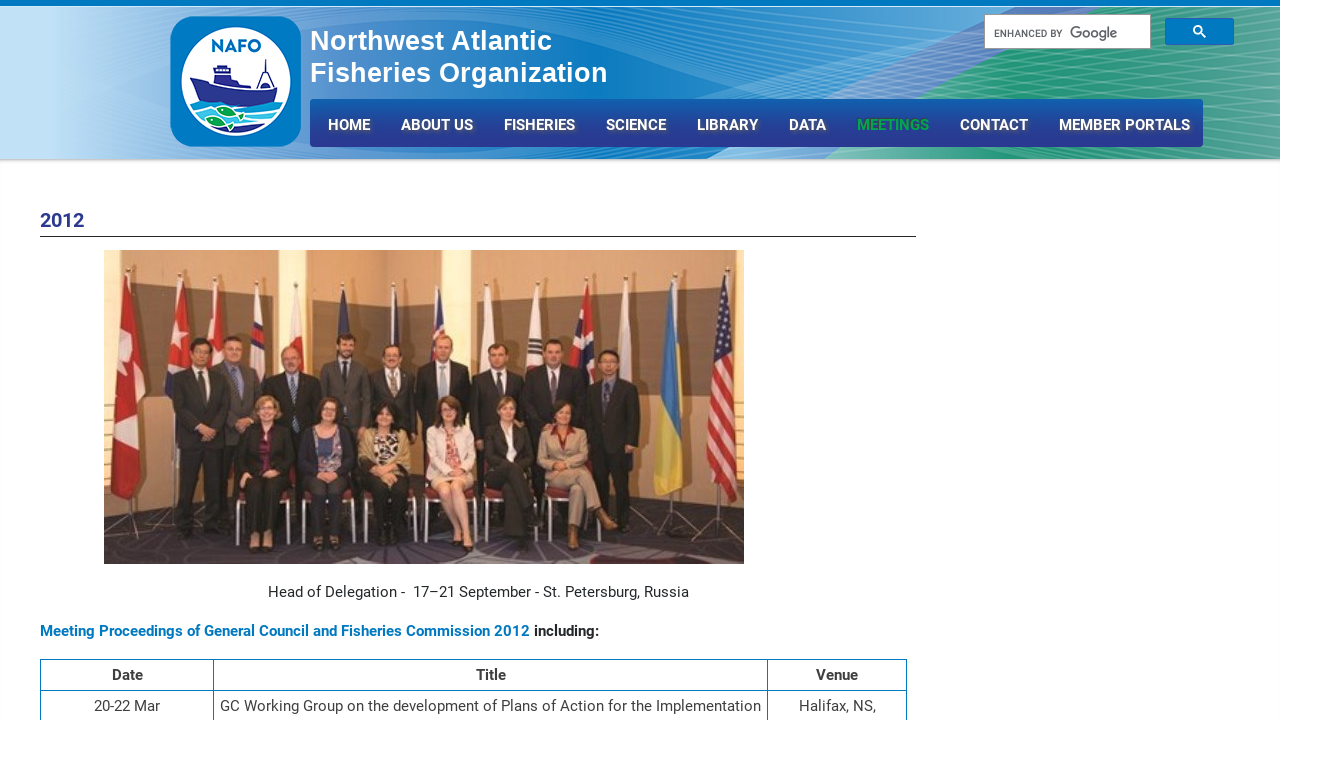

--- FILE ---
content_type: text/html; charset=utf-8
request_url: https://www.nafo.int/Meetings/Past-Meetings/2012
body_size: 11935
content:
<!DOCTYPE html>
<html  lang="en-US">
<head id="Head">     
          <!-- Google tag (gtag.js) -->
          <script async src="https://www.googletagmanager.com/gtag/js?id=G-X9D0BZGTTC"></script>
          <script>
            window.dataLayer = window.dataLayer || [];
            function gtag(){dataLayer.push(arguments);}
            gtag('js', new Date());

            gtag('config', 'G-X9D0BZGTTC');
          </script>
             
          <!-- Google Tag Manager -->
          <script>(function(w,d,s,l,i){w[l]=w[l]||[];w[l].push({'gtm.start':
          new Date().getTime(),event:'gtm.js'});var f=d.getElementsByTagName(s)[0],
          j=d.createElement(s),dl=l!='dataLayer'?'&l='+l:'';j.async=true;j.src=
          'https://www.googletagmanager.com/gtm.js?id='+i+dl;f.parentNode.insertBefore(j,f);
          })(window,document,'script','dataLayer','GTM-NPJ2HS3');</script>
          <!-- End Google Tag Manager -->
             
        
<!-- Google tag (gtag.js) -->
<script async src="https://www.googletagmanager.com/gtag/js?id=G-RYKSGCR2E1"></script>
<script>
  window.dataLayer = window.dataLayer || [];
  function gtag(){dataLayer.push(arguments);}
  gtag('js', new Date());

  gtag('config', 'G-RYKSGCR2E1');
</script>

<!-- Google tag (gtag.js) -->
<script async src="https://www.googletagmanager.com/gtag/js?id=G-X9D0BZGTTC"></script>
<script>
  window.dataLayer = window.dataLayer || [];
  function gtag(){dataLayer.push(arguments);}
  gtag('js', new Date());

  gtag('config', 'G-X9D0BZGTTC');
</script>
        
		  <meta content="text/html; charset=UTF-8" http-equiv="Content-Type" />

<script src="https://cdn.syncfusion.com/ej2/dist/ej2.min.js" type="text/javascript"></script>
<script src="https://cdnjs.cloudflare.com/ajax/libs/lz-string/1.4.4/lz-string.min.js" type="text/javascript"></script>

<link href="https://cdn.syncfusion.com/ej2/bootstrap4.css" rel="stylesheet">
<link href="https://maxcdn.bootstrapcdn.com/bootstrap/3.3.7/css/bootstrap.min.css" rel="stylesheet">

<title>
	2012
</title><meta id="MetaDescription" name="description" content="NAFO Meeting 2012" /><meta id="MetaKeywords" name="keywords" content="2012,meetings,St. Petersburg, Russia" /><meta id="MetaRobots" name="robots" content="INDEX, FOLLOW" /><link href="/Resources/Shared/stylesheets/dnndefault/7.0.0/default.css?cdv=395" type="text/css" rel="stylesheet"/><link href="/Portals/_default/Skins/Vision/common/bootstrap/css/bootstrap.min.css?cdv=395" type="text/css" rel="stylesheet"/><link href="/Portals/_default/Skins/Vision/common/fontawesome/css/all.min.css?cdv=395" type="text/css" rel="stylesheet"/><link href="/Portals/_default/Skins/Vision/common/css/base.css?cdv=395" type="text/css" rel="stylesheet"/><link href="/Portals/_default/Skins/Vision/styles/css/custom/sdi8g6oiu3m.css?cdv=395" type="text/css" rel="stylesheet"/><link href="/Portals/_default/Skins/Vision/skin.css?cdv=395" type="text/css" rel="stylesheet"/><link href="/Portals/_default/Containers/Vision/container.css?cdv=395" type="text/css" rel="stylesheet"/><link href="/Portals/0/portal.css?cdv=395" type="text/css" rel="stylesheet"/><script src="/Resources/libraries/jQuery/03_07_01/jquery.js?cdv=395" type="text/javascript"></script><script src="/Resources/libraries/jQuery-UI/01_13_03/jquery-ui.min.js?cdv=395" type="text/javascript"></script><meta name="viewport" content="width=device-width,initial-scale=1,maximum-scale=1" /></head>
<body id="Body">     
					<!-- Google Tag Manager (noscript) --> 
					<noscript><iframe src="https://www.googletagmanager.com/ns.html?id=6001086532"
					height="0" width="0" style="display:none;visibility:hidden"></iframe></noscript>
					<!-- End Google Tag Manager (noscript) -->
				     
        
<!-- Google Tag Manager (noscript) -->
<noscript><iframe src="https://www.googletagmanager.com/ns.html?id=GTM-NPJ2HS3"
height="0" width="0" style="display:none;visibility:hidden"></iframe></noscript>
<!-- End Google Tag Manager (noscript) -->

        
		  

    <form method="post" action="/Meetings/Past-Meetings/2012" id="Form" enctype="multipart/form-data">
<div class="aspNetHidden">
<input type="hidden" name="__EVENTTARGET" id="__EVENTTARGET" value="" />
<input type="hidden" name="__EVENTARGUMENT" id="__EVENTARGUMENT" value="" />
<input type="hidden" name="__VIEWSTATE" id="__VIEWSTATE" value="Vk1Y6Ekqvjw2tA3W8R/6tNnespDJsboe26NVc7/EbVTqTNsQF8E5qUwn7XiOVtqKJYE21Xda9FTnSi7BEONz8guJ8nn0l3Z3krHGTA==" />
</div>

<script type="text/javascript">
//<![CDATA[
var theForm = document.forms['Form'];
if (!theForm) {
    theForm = document.Form;
}
function __doPostBack(eventTarget, eventArgument) {
    if (!theForm.onsubmit || (theForm.onsubmit() != false)) {
        theForm.__EVENTTARGET.value = eventTarget;
        theForm.__EVENTARGUMENT.value = eventArgument;
        theForm.submit();
    }
}
//]]>
</script>


<script src="/WebResource.axd?d=pynGkmcFUV0cAdKxuUXlkDKSasmSYiZrujQMU4_8cQ8-P9WXAh42I_mc43I1&amp;t=638901428248157332" type="text/javascript"></script>


<script src="/ScriptResource.axd?d=NJmAwtEo3Iox4GchNhVZZWx9xnKkzXCHZhSWR-bc70c5NJ9vthHS0fjiQ9c6hAS_hvEvJyiBqEflEhRWH33sDWCBGkBBOg8IYj8bmQRUMGzeVIJm62CP_z2zJQ2IQSzXjWcVZA2&amp;t=5c0e0825" type="text/javascript"></script>
<script src="/ScriptResource.axd?d=dwY9oWetJoLJOczuR-UTHANWe-2CgvPty_Q0RibGkCkoNJ9mHFFdYuoADhDF4wcFtyC3zQG8asOnhuLtEiTb9d_r6aLP6dJF3xHlm60BxO3YXQTgHXpWVzY-lB8FmVTpUA7r0zJ325dEXbq_0&amp;t=5c0e0825" type="text/javascript"></script>
<div class="aspNetHidden">

	<input type="hidden" name="__VIEWSTATEGENERATOR" id="__VIEWSTATEGENERATOR" value="CA0B0334" />
	<input type="hidden" name="__VIEWSTATEENCRYPTED" id="__VIEWSTATEENCRYPTED" value="" />
	<input type="hidden" name="__EVENTVALIDATION" id="__EVENTVALIDATION" value="TZnj2IJ5e+9DV4S6DYBPyimhPT/+83kHVGiousZrW9fkKO7EY8JSZcrjTuT4xJhJuc22iaBQOEe2Fsy0zGQYHH89PnOSYgX55CKilc9PMERt2bzt" />
</div><script src="/js/dnn.modalpopup.js?cdv=395" type="text/javascript"></script><script src="/Portals/_default/Skins/Vision/common/bootstrap/js/bootstrap.bundle.min.js?cdv=395" type="text/javascript"></script><script src="/Portals/_default/Skins/Vision/common/js/main-scripts.js?cdv=395" type="text/javascript"></script><script src="/js/dnncore.js?cdv=395" type="text/javascript"></script>
<script type="text/javascript">
//<![CDATA[
Sys.WebForms.PageRequestManager._initialize('ScriptManager', 'Form', [], [], [], 90, '');
//]]>
</script>

        
        
        


<script>
  (function() {
    var cx = '014229182633044946460:rhhtzin2z9q';
    var gcse = document.createElement('script');
    gcse.type = 'text/javascript';
    gcse.async = true;
    gcse.src = 'https://cse.google.com/cse.js?cx=' + cx;
    var s = document.getElementsByTagName('script')[0];
    s.parentNode.insertBefore(gcse, s);
  })();
</script>

<div class="EasyDNNSkin_Vision" id="top">
	<div class="newLogoText">
		Northwest Atlantic<br/>Fisheries Organization
	</div>
	
	<img class="newLogo" src="/Portals/0/2024-NAFOLogo-Crest-web.png" />

	<div class="EDS_header-bg">
		<div class="EDS_header">
			
			<div class="language-search">
				<div class="search" style="margin-top: 3px; margin-right: -0px !important; margin-bottom: 30px;">
					<div style="width: 250px; float: right;"><gcse:searchbox-only enableAutoComplete="true" resultsUrl="https://www.nafo.int/SearchResults"></gcse:searchbox-only></div>
				</div>
			</div>
			<div class="EDS_clear"></div>
		</div>
		<div class="responsAbilityMenuMargin">
			<div class="responsAbilityMenu">
				<div class="raMenuTriggerWrapper"><span class="raMenuTrigger"><span>Menu</span></span></div>
				<div class="raMenuWrapper">
					<div id="dnn_main_menu">
						<ol><li class="edsmm_menuItem edsmm_first Home"><span><a class="edsmm_itemContainer" href="https://www.nafo.int/">Home</a><span class="edsmm_childIndicator"></span></span></li><li class="edsmm_menuItem edsmm_hasChild Aboutus"><span><a class="edsmm_itemContainer" href="https://www.nafo.int/About-us">About us</a><span class="edsmm_childIndicator"></span></span><div class="edsmm_level_1"><div class="edsmm_menuListsContainer"><ol><li class="edsmm_menuItem edsmm_first OverviewofNAFO"><span><a class="edsmm_itemContainer" href="https://www.nafo.int/About-us/Overview-of-NAFO">Overview of NAFO</a><span class="edsmm_childIndicator"></span></span></li><li class="edsmm_menuItem Commission"><span><a class="edsmm_itemContainer" href="https://www.nafo.int/About-us/Commission">Commission</a><span class="edsmm_childIndicator"></span></span></li><li class="edsmm_menuItem Science"><span><a class="edsmm_itemContainer" href="https://www.nafo.int/About-us/Science">Science</a><span class="edsmm_childIndicator"></span></span></li><li class="edsmm_menuItem edsmm_hasChild Secretariat"><span><a class="edsmm_itemContainer" href="https://www.nafo.int/About-us/Secretariat">Secretariat</a><span class="edsmm_childIndicator"></span></span><div class="edsmm_level_2"><div class="edsmm_menuListsContainer"><ol><li class="edsmm_menuItem edsmm_first edsmm_last Jobs"><span><a class="edsmm_itemContainer" href="https://www.nafo.int/About-us/Secretariat/Jobs">Jobs</a><span class="edsmm_childIndicator"></span></span></li></ol></div></div></li><li class="edsmm_menuItem WorkingGroups"><span><a class="edsmm_itemContainer" href="https://www.nafo.int/About-us/Working-Groups">Working Groups</a><span class="edsmm_childIndicator"></span></span></li><li class="edsmm_menuItem Maps"><span><a class="edsmm_itemContainer" href="https://www.nafo.int/About-us/Maps">Maps</a><span class="edsmm_childIndicator"></span></span></li><li class="edsmm_menuItem Governance"><span><a class="edsmm_itemContainer" href="https://www.nafo.int/Home/NAFO-Governance">Governance</a><span class="edsmm_childIndicator"></span></span></li><li class="edsmm_menuItem InternationalCooperation"><span><a class="edsmm_itemContainer" href="https://www.nafo.int/About-us/International-Cooperation">International Cooperation</a><span class="edsmm_childIndicator"></span></span></li><li class="edsmm_menuItem History"><span><a class="edsmm_itemContainer" href="https://www.nafo.int/About-us/History">History</a><span class="edsmm_childIndicator"></span></span></li><li class="edsmm_menuItem ICNAF"><span><a class="edsmm_itemContainer" href="https://www.nafo.int/About-us/ICNAF">ICNAF</a><span class="edsmm_childIndicator"></span></span></li><li class="edsmm_menuItem Acronyms"><span><a class="edsmm_itemContainer" href="https://www.nafo.int/About-us/Acronyms">Acronyms</a><span class="edsmm_childIndicator"></span></span></li><li class="edsmm_menuItem edsmm_last NAFOResolutions"><span><a class="edsmm_itemContainer" href="https://www.nafo.int/About-us/NAFO-Resolutions">NAFO Resolutions</a><span class="edsmm_childIndicator"></span></span></li></ol></div></div></li><li class="edsmm_menuItem edsmm_hasChild Fisheries"><span><a class="edsmm_itemContainer" href="https://www.nafo.int/Fisheries">Fisheries</a><span class="edsmm_childIndicator"></span></span><div class="edsmm_level_1"><div class="edsmm_menuListsContainer"><ol><li class="edsmm_menuItem edsmm_first FishingActivityintheNRA"><span><a class="edsmm_itemContainer" href="https://www.nafo.int/Fisheries/Fishing-Activity-in-the-NRA">Fishing Activity in the NRA</a><span class="edsmm_childIndicator"></span></span></li><li class="edsmm_menuItem NAFOCEMandQuotaTables"><span><a class="edsmm_itemContainer" href="https://www.nafo.int/Fisheries/Conservation">NAFO CEM and Quota Tables</a><span class="edsmm_childIndicator"></span></span></li><li class="edsmm_menuItem FootprintandExploratoryFisheries"><span><a class="edsmm_itemContainer" href="https://www.nafo.int/Fisheries/Conservation/FootprintBottomFishing">Footprint and Exploratory Fisheries</a><span class="edsmm_childIndicator"></span></span></li><li class="edsmm_menuItem VulnerableMarineEcosystems"><span><a class="edsmm_itemContainer" href="https://www.nafo.int/Fisheries/VME">Vulnerable Marine Ecosystems</a><span class="edsmm_childIndicator"></span></span></li><li class="edsmm_menuItem OECMs"><span><a class="edsmm_itemContainer" href="https://www.nafo.int/Fisheries/OECMs">OECMs</a><span class="edsmm_childIndicator"></span></span></li><li class="edsmm_menuItem VesselRequirements"><span><a class="edsmm_itemContainer" href="https://www.nafo.int/Fisheries/VesselRequirements1">Vessel Requirements</a><span class="edsmm_childIndicator"></span></span></li><li class="edsmm_menuItem edsmm_hasChild ReportingRequirements"><span><a class="edsmm_itemContainer" href="https://www.nafo.int/Fisheries/ReportingRequirements">Reporting Requirements</a><span class="edsmm_childIndicator"></span></span><div class="edsmm_level_2"><div class="edsmm_menuListsContainer"><ol><li class="edsmm_menuItem edsmm_first VesselMonitoringSystem"><span><a class="edsmm_itemContainer" href="https://www.nafo.int/Fisheries/ReportingRequirements/VMS">Vessel Monitoring System</a><span class="edsmm_childIndicator"></span></span></li><li class="edsmm_menuItem LogbookInformation"><span><a class="edsmm_itemContainer" href="https://www.nafo.int/Fisheries/ReportingRequirements/LogbookInfo">Logbook Information</a><span class="edsmm_childIndicator"></span></span></li><li class="edsmm_menuItem Lostgear"><span><a class="edsmm_itemContainer" href="https://www.nafo.int/Fisheries/Reporting-Requirements/Lost-gear">Lost gear</a><span class="edsmm_childIndicator"></span></span></li><li class="edsmm_menuItem edsmm_last ResearchVessels"><span><a class="edsmm_itemContainer" href="https://www.nafo.int/Fisheries/Reporting-Requirements/Research-Vessels">Research Vessels</a><span class="edsmm_childIndicator"></span></span></li></ol></div></div></li><li class="edsmm_menuItem edsmm_hasChild MonitoringControlandSurveillance"><span><a class="edsmm_itemContainer" href="https://www.nafo.int/MCS">Monitoring, Control and Surveillance</a><span class="edsmm_childIndicator"></span></span><div class="edsmm_level_2"><div class="edsmm_menuListsContainer"><ol><li class="edsmm_menuItem edsmm_first Inspection"><span><a class="edsmm_itemContainer" href="https://www.nafo.int/Fisheries/MCS/Inspection">Inspection</a><span class="edsmm_childIndicator"></span></span></li><li class="edsmm_menuItem PortStateControl"><span><a class="edsmm_itemContainer" href="https://www.nafo.int/Fisheries/PSC">Port State Control</a><span class="edsmm_childIndicator"></span></span></li><li class="edsmm_menuItem ObserverScheme"><span><a class="edsmm_itemContainer" href="https://www.nafo.int/Fisheries/MCS/ObserverScheme">Observer Scheme</a><span class="edsmm_childIndicator"></span></span></li><li class="edsmm_menuItem 3MRedfishCatches"><span><a class="edsmm_itemContainer" href="https://www.nafo.int/Fisheries/Monitoring-Control-and-Surveillance/3M-Redfish-Catches">3M Redfish Catches</a><span class="edsmm_childIndicator"></span></span></li><li class="edsmm_menuItem edsmm_last VesselRegister"><span><a class="edsmm_itemContainer" href="https://www.nafo.int/Fisheries/Monitoring-Control-and-Surveillance/Vessel-Register">Vessel Register</a><span class="edsmm_childIndicator"></span></span></li></ol></div></div></li><li class="edsmm_menuItem AnnualComplianceReview"><span><a class="edsmm_itemContainer" href="https://www.nafo.int/Fisheries/Compliance">Annual Compliance Review</a><span class="edsmm_childIndicator"></span></span></li><li class="edsmm_menuItem PracticesampProcedures"><span><a class="edsmm_itemContainer" href="https://www.nafo.int/Fisheries/Practices-Procedures">Practices &amp; Procedures</a><span class="edsmm_childIndicator"></span></span></li><li class="edsmm_menuItem edsmm_last IUU"><span><a class="edsmm_itemContainer" href="https://www.nafo.int/Fisheries/IUU">IUU</a><span class="edsmm_childIndicator"></span></span></li></ol></div></div></li><li class="edsmm_menuItem edsmm_hasChild Science"><span><a class="edsmm_itemContainer" href="https://www.nafo.int/About-us/Science">Science</a><span class="edsmm_childIndicator"></span></span><div class="edsmm_level_1"><div class="edsmm_menuListsContainer"><ol><li class="edsmm_menuItem edsmm_first NAFOScience"><span><a class="edsmm_itemContainer" href="https://www.nafo.int/About-us/Science">NAFO Science</a><span class="edsmm_childIndicator"></span></span></li><li class="edsmm_menuItem edsmm_hasChild ScienceAdvice"><span><a class="edsmm_itemContainer" href="https://www.nafo.int/Science/Science-Advice">Science Advice</a><span class="edsmm_childIndicator"></span></span><div class="edsmm_level_2"><div class="edsmm_menuListsContainer"><ol><li class="edsmm_menuItem edsmm_first DesignatedExperts"><span><a class="edsmm_itemContainer" href="https://www.nafo.int/Science/Designated-Experts">Designated Experts</a><span class="edsmm_childIndicator"></span></span></li><li class="edsmm_menuItem edsmm_hasChild Stockadvice"><span><a class="edsmm_itemContainer" href="https://www.nafo.int/Science/Science-Advice/Stock-advice">Stock advice</a><span class="edsmm_childIndicator"></span></span><div class="edsmm_level_3"><div class="edsmm_menuListsContainer"><ol><li class="edsmm_menuItem edsmm_first edsmm_last Previousyears"><span><a class="edsmm_itemContainer" href="https://www.nafo.int/Science/Stocks-Advice">Previous years</a><span class="edsmm_childIndicator"></span></span></li></ol></div></div></li><li class="edsmm_menuItem edsmm_last Species"><span><a class="edsmm_itemContainer" href="https://www.nafo.int/Science/Science-Advice/Species">Species</a><span class="edsmm_childIndicator"></span></span></li></ol></div></div></li><li class="edsmm_menuItem OceanClimate"><span><a class="edsmm_itemContainer" href="https://www.nafo.int/Science/Ocean-Climate">Ocean Climate</a><span class="edsmm_childIndicator"></span></span></li><li class="edsmm_menuItem edsmm_last Symposia"><span><a class="edsmm_itemContainer" href="https://www.nafo.int/Science/Symposia">Symposia</a><span class="edsmm_childIndicator"></span></span></li></ol></div></div></li><li class="edsmm_menuItem edsmm_hasChild Library"><span><a class="edsmm_itemContainer" href="https://www.nafo.int/Publications">Library</a><span class="edsmm_childIndicator"></span></span><div class="edsmm_level_1"><div class="edsmm_menuListsContainer"><ol><li class="edsmm_menuItem edsmm_first edsmm_hasChild GeneralInformation"><span><a class="edsmm_itemContainer" href="https://www.nafo.int/Publications/General">General Information</a><span class="edsmm_childIndicator"></span></span><div class="edsmm_level_2"><div class="edsmm_menuListsContainer"><ol><li class="edsmm_menuItem edsmm_first AnnualReport"><span><a class="edsmm_itemContainer" href="https://www.nafo.int/Library/General-Information/Annual-Report">Annual Report</a><span class="edsmm_childIndicator"></span></span></li><li class="edsmm_menuItem NAFOIdentificationGuides"><span><a class="edsmm_itemContainer" href="https://www.nafo.int/Library/General-Information/NAFO-Identification-Guides">NAFO Identification Guides</a><span class="edsmm_childIndicator"></span></span></li><li class="edsmm_menuItem edsmm_last PerformanceReviews"><span><a class="edsmm_itemContainer" href="https://www.nafo.int/Library/General-Information/Performance-Reviews">Performance Reviews</a><span class="edsmm_childIndicator"></span></span></li></ol></div></div></li><li class="edsmm_menuItem edsmm_hasChild Commission"><span><a class="edsmm_itemContainer" href="https://www.nafo.int/Library/NAFOdocuments">Commission</a><span class="edsmm_childIndicator"></span></span><div class="edsmm_level_2"><div class="edsmm_menuListsContainer"><ol><li class="edsmm_menuItem edsmm_first Commission"><span><a class="edsmm_itemContainer" href="https://www.nafo.int/Library/Commission/Commission">Commission</a><span class="edsmm_childIndicator"></span></span></li><li class="edsmm_menuItem MeetingProceedingsoftheCommission"><span><a class="edsmm_itemContainer" href="https://www.nafo.int/Library/Commission/Meeting-Proceedings-of-the-Commission">Meeting Proceedings of the Commission</a><span class="edsmm_childIndicator"></span></span></li><li class="edsmm_menuItem edsmm_hasChild FC"><span><a class="edsmm_itemContainer" href="https://www.nafo.int/Library/Commission/FC">FC</a><span class="edsmm_childIndicator"></span></span><div class="edsmm_level_3"><div class="edsmm_menuListsContainer"><ol><li class="edsmm_menuItem edsmm_first edsmm_last FisheriesCommissionFC"><span><a class="edsmm_itemContainer" href="https://www.nafo.int/Library/Fisheries">Fisheries Commission (FC)</a><span class="edsmm_childIndicator"></span></span></li></ol></div></div></li><li class="edsmm_menuItem GC"><span><a class="edsmm_itemContainer" href="https://www.nafo.int/Library/Commission/GC">GC</a><span class="edsmm_childIndicator"></span></span></li><li class="edsmm_menuItem edsmm_last MeetingProceedingsofGC-FC"><span><a class="edsmm_itemContainer" href="https://www.nafo.int/Library/Commission/Meeting-Proceedings-of-GC-FC">Meeting Proceedings of GC-FC</a><span class="edsmm_childIndicator"></span></span></li></ol></div></div></li><li class="edsmm_menuItem edsmm_hasChild ScienceCouncil"><span><a class="edsmm_itemContainer" href="https://www.nafo.int/Library/Science/SC-Documents">Science Council</a><span class="edsmm_childIndicator"></span></span><div class="edsmm_level_2"><div class="edsmm_menuListsContainer"><ol><li class="edsmm_menuItem edsmm_first ScientificCouncilResearchDocumentsSCR"><span><a class="edsmm_itemContainer" href="https://www.nafo.int/Library/Science-Council/Scientific-Council-Research-Documents-SCR">Scientific Council Research Documents (SCR)</a><span class="edsmm_childIndicator"></span></span></li><li class="edsmm_menuItem ScientificCouncilSummaryDocumentsSCS"><span><a class="edsmm_itemContainer" href="https://www.nafo.int/Library/Science-Council/Scientific-Council-Summary-Documents-SCS">Scientific Council Summary Documents (SCS)</a><span class="edsmm_childIndicator"></span></span></li><li class="edsmm_menuItem AnnualScientificCouncilReportCompilations"><span><a class="edsmm_itemContainer" href="https://www.nafo.int/Library/Science-Council/Annual-Scientific-Council-Report-Compilations">Annual Scientific Council Report Compilations</a><span class="edsmm_childIndicator"></span></span></li><li class="edsmm_menuItem SCStudies"><span><a class="edsmm_itemContainer" href="https://www.nafo.int/Library/Science-Council/SC-Studies">SC Studies</a><span class="edsmm_childIndicator"></span></span></li><li class="edsmm_menuItem StatisticalBulletin"><span><a class="edsmm_itemContainer" href="https://www.nafo.int/Library/Science-Council/Statistical-Bulletin">Statistical Bulletin</a><span class="edsmm_childIndicator"></span></span></li><li class="edsmm_menuItem Fahay-EarlyStagesofFishesintheWesternNorthAtlanticOcean"><span><a class="edsmm_itemContainer" href="https://www.nafo.int/Library/Fahay">Fahay-Early Stages of Fishes in the Western North Atlantic Ocean</a><span class="edsmm_childIndicator"></span></span></li><li class="edsmm_menuItem edsmm_last JournaloftheNorthwestAtlanticFisheryScience"><span><a class="edsmm_itemContainer" href="http://journal.nafo.int/dnn/" target="_blank">Journal of the Northwest Atlantic Fishery Science</a><span class="edsmm_childIndicator"></span></span></li></ol></div></div></li><li class="edsmm_menuItem edsmm_hasChild JointCOM-SC"><span><a class="edsmm_itemContainer" href="https://www.nafo.int/Library/Joint-COM-SC">Joint COM-SC</a><span class="edsmm_childIndicator"></span></span><div class="edsmm_level_2"><div class="edsmm_menuListsContainer"><ol><li class="edsmm_menuItem edsmm_first edsmm_last FC-SC"><span><a class="edsmm_itemContainer" href="https://www.nafo.int/Library/Joint-COM-SC/FC-SC">FC-SC</a><span class="edsmm_childIndicator"></span></span></li></ol></div></div></li><li class="edsmm_menuItem WorkingPapers"><span><a class="edsmm_itemContainer" href="https://www.nafo.int/Library/Working-Papers">Working Papers</a><span class="edsmm_childIndicator"></span></span></li><li class="edsmm_menuItem edsmm_last edsmm_hasChild ICNAF"><span><a class="edsmm_itemContainer" href="https://www.nafo.int/Library/ICNAF">ICNAF</a><span class="edsmm_childIndicator"></span></span><div class="edsmm_level_2"><div class="edsmm_menuListsContainer"><ol><li class="edsmm_menuItem edsmm_first edsmm_hasChild ICNAF-Documents"><span><a class="edsmm_itemContainer" href="https://www.nafo.int/Library/ICNAF/ICNAF-Documents">ICNAF - Documents</a><span class="edsmm_childIndicator"></span></span><div class="edsmm_level_3"><div class="edsmm_menuListsContainer"><ol><li class="edsmm_menuItem edsmm_first ICNAF-MeetingDocuments"><span><a class="edsmm_itemContainer" href="https://www.nafo.int/Library/ICNAF/ICNAF-Documents/ICNAF-Meeting-Documents">ICNAF - Meeting Documents</a><span class="edsmm_childIndicator"></span></span></li><li class="edsmm_menuItem ICNAF-Commissioners39Documents"><span><a class="edsmm_itemContainer" href="https://www.nafo.int/Library/ICNAF/ICNAF-Documents/ICNAF-Commissioners-Documents">ICNAF - Commissioners&#39; Documents</a><span class="edsmm_childIndicator"></span></span></li><li class="edsmm_menuItem ICNAF-ResearchDocuments"><span><a class="edsmm_itemContainer" href="https://www.nafo.int/Library/ICNAF/ICNAF-Documents/ICNAF-Research-Documents">ICNAF - Research Documents</a><span class="edsmm_childIndicator"></span></span></li><li class="edsmm_menuItem edsmm_last ICNAF-SummaryDocuments"><span><a class="edsmm_itemContainer" href="https://www.nafo.int/Library/ICNAF/ICNAF-Documents/ICNAF-Summary-Documents">ICNAF - Summary Documents</a><span class="edsmm_childIndicator"></span></span></li></ol></div></div></li><li class="edsmm_menuItem edsmm_last edsmm_hasChild ICNAF-Publications"><span><a class="edsmm_itemContainer" href="https://www.nafo.int/Library/ICNAF/ICNAF-Publications">ICNAF - Publications</a><span class="edsmm_childIndicator"></span></span><div class="edsmm_level_3"><div class="edsmm_menuListsContainer"><ol><li class="edsmm_menuItem edsmm_first ICNAF-ConventionHandbook"><span><a class="edsmm_itemContainer" href="https://www.nafo.int/Library/ICNAF/ICNAF-Publications/ICNAF-Convention-Handbook">ICNAF - Convention Handbook</a><span class="edsmm_childIndicator"></span></span></li><li class="edsmm_menuItem ICNAF-AnnualProceedings-AnnualReport"><span><a class="edsmm_itemContainer" href="https://www.nafo.int/Library/ICNAF/ICNAF-Publications/ICNAF-Annual-Proceedings-Annual-Report">ICNAF - Annual Proceedings - Annual Report</a><span class="edsmm_childIndicator"></span></span></li><li class="edsmm_menuItem ICNAF-MeetingProceedings"><span><a class="edsmm_itemContainer" href="https://www.nafo.int/Library/ICNAF/ICNAF-Publications/ICNAF-Meeting-Proceedings">ICNAF - Meeting Proceedings</a><span class="edsmm_childIndicator"></span></span></li><li class="edsmm_menuItem ICNAF-Redbook-1958-1979"><span><a class="edsmm_itemContainer" href="https://www.nafo.int/Library/ICNAF/ICNAF-Publications/ICNAF-Redbook-1958-1979">ICNAF - Redbook-1958-1979</a><span class="edsmm_childIndicator"></span></span></li><li class="edsmm_menuItem ICNAF-ResearchBulletin"><span><a class="edsmm_itemContainer" href="https://www.nafo.int/Library/ICNAF/ICNAF-Publications/ICNAF-Research-Bulletin">ICNAF - Research Bulletin</a><span class="edsmm_childIndicator"></span></span></li><li class="edsmm_menuItem ICNAF-SelectedPapers"><span><a class="edsmm_itemContainer" href="https://www.nafo.int/Library/ICNAF/ICNAF-Publications/ICNAF-Selected-Papers">ICNAF - Selected Papers</a><span class="edsmm_childIndicator"></span></span></li><li class="edsmm_menuItem ICNAF-SpecialPublications"><span><a class="edsmm_itemContainer" href="https://www.nafo.int/Library/ICNAF/ICNAF-Publications/ICNAF-Special-Publications">ICNAF - Special Publications</a><span class="edsmm_childIndicator"></span></span></li><li class="edsmm_menuItem edsmm_last ICNAF-SamplingYearbooks"><span><a class="edsmm_itemContainer" href="https://www.nafo.int/Library/ICNAF/ICNAF-Publications/ICNAF-Sampling-Yearbooks">ICNAF - Sampling Yearbooks</a><span class="edsmm_childIndicator"></span></span></li></ol></div></div></li></ol></div></div></li></ol></div></div></li><li class="edsmm_menuItem edsmm_hasChild Data"><span><a class="edsmm_itemContainer" href="https://www.nafo.int/Data">Data</a><span class="edsmm_childIndicator"></span></span><div class="edsmm_level_1"><div class="edsmm_menuListsContainer"><ol><li class="edsmm_menuItem edsmm_first CatchStatistics-STATLANT21B"><span><a class="edsmm_itemContainer" href="https://www.nafo.int/Data/Catch-Statistics-STATLANT-21B">Catch Statistics-STATLANT 21B</a><span class="edsmm_childIndicator"></span></span></li><li class="edsmm_menuItem STATLANT21A"><span><a class="edsmm_itemContainer" href="https://www.nafo.int/Data/STATLANT-21A">STATLANT 21A</a><span class="edsmm_childIndicator"></span></span></li><li class="edsmm_menuItem edsmm_last GIS"><span><a class="edsmm_itemContainer" href="https://www.nafo.int/Data/GIS">GIS</a><span class="edsmm_childIndicator"></span></span></li></ol></div></div></li><li class="edsmm_menuItem edsmm_hasChild edsmm_active Meetings"><span><a class="edsmm_itemContainer" href="https://www.nafo.int/Meetings">Meetings</a><span class="edsmm_childIndicator"></span></span><div class="edsmm_level_1"><div class="edsmm_menuListsContainer"><ol><li class="edsmm_menuItem edsmm_first CurrentMeetings"><span><a class="edsmm_itemContainer" href="https://www.nafo.int/Meetings">Current Meetings</a><span class="edsmm_childIndicator"></span></span></li><li class="edsmm_menuItem edsmm_last edsmm_active PastMeetings"><span><a class="edsmm_itemContainer" href="https://www.nafo.int/Meetings/Past-Meetings">Past Meetings</a><span class="edsmm_childIndicator"></span></span></li></ol></div></div></li><li class="edsmm_menuItem edsmm_hasChild Contact"><span><a class="edsmm_itemContainer" href="https://www.nafo.int/Contact">Contact</a><span class="edsmm_childIndicator"></span></span><div class="edsmm_level_1"><div class="edsmm_menuListsContainer"><ol><li class="edsmm_menuItem edsmm_first edsmm_last Media"><span><a class="edsmm_itemContainer" href="https://www.nafo.int/Contact/Media">Media</a><span class="edsmm_childIndicator"></span></span></li></ol></div></div></li><li class="edsmm_menuItem edsmm_last MemberPortals"><span><a class="edsmm_itemContainer" href="https://www.nafo.int/Member-Portals" target="_blank">Member Portals</a><span class="edsmm_childIndicator"></span></span></li></ol>
					</div>
				</div>
			</div>
		</div>
		
		<div class="responsAbilityMenuPlaceholder"></div>
	</div>
	<div class="EDS_content-background">
		<div class="EDS_subheader-bg">
			<div id="dnn_SubheaderWide" class="EDS_subheaderWide DNNEmptyPane"></div>
			<div class="EDS_subheader-container">
				<div id="dnn_SubheaderSidebar" class="EDS_subheader-sidebar DNNEmptyPane"></div>
				<div id="dnn_Subheader" class="EDS_subheader DNNEmptyPane"></div>
				<div class="EDS_clear"></div>
			</div>
		</div>
		<div class="EDS_top-content-bg-above">
			<div id="dnn_TopContentAbove" class="EDS_top-content-above-pane DNNEmptyPane"></div>
		</div>
		<div class="EDS_top-content-bg">
			<div id="dnn_TopContent" class="EDS_top-content-pane DNNEmptyPane"></div>
		</div>
		<div class="EDS_content-bg">
			<div id="dnn_TopContentWide" class="EDS_topContentWide DNNEmptyPane"></div>
			<div class="EDS_content">
				<div id="dnn_ContentPane" class="EDS_contentAbove DNNEmptyPane"></div>
				<div class="EDS_panes-holder">
					<div id="dnn_ContentPaneTwoColumnLeft" class="EDS_two-column-content"><div class="DnnModule DnnModule-DNN_HTML DnnModule-1052"><a name="1052"></a>
<div class="eds_containers_Vision eds_templateGroup_default eds_template_Default eds_style_custom_s5uuwv4hruu">
	<h2 class="EDC_container-title"><span id="dnn_ctr1052_dnnTITLE_titleLabel" class="Head">2012</span>


</h2>
	<div id="dnn_ctr1052_ContentPane"><!-- Start_Module_1052 --><div id="dnn_ctr1052_ModuleContent" class="DNNModuleContent ModDNNHTMLC">
	<div id="dnn_ctr1052_HtmlModule_lblContent" class="Normal">
	<p><strong><a href="../../publications/meetproc/meetproc-2011-12.html" target="_blank"><span class="Apple-tab-span" style="white-space: pre;">		</span><img alt="" src="/portals/0/Images/hod/hod_2012.jpg" /></a></strong></p>

<div>
<p style="text-align: center;">Head of Delegation -&nbsp;&nbsp;17&ndash;21 September - St. Petersburg, Russia</p>

<p><a href="/Library/General/Meeting-Proceedings" target="_self"><strong>Meeting Proceedings of General Council and Fisheries Commission 2012</strong></a><strong> including: </strong></p>
</div>

<table align="left" border="0" cellpadding="1" cellspacing="0" class="nafoTableBorder" width="99%">
 <tbody>
  <tr>
   <td align="center" style="width: 20%;"><strong><span style="color: #3f3f3f;">Date</span></strong></td>
   <td align="center" style="width: 64%;"><strong><span style="color: #3f3f3f;">Title</span></strong></td>
   <td align="center" style="width: 25%;"><strong><span style="color: #3f3f3f;">Venue</span></strong></td>
  </tr>
  <tr>
   <td align="center"><span style="color: #3f3f3f;">20-22 Mar</span></td>
   <td align="center"><span style="color: #3f3f3f;">GC Working Group on the development of Plans of Action for the Implementation of the Recommendations of the NAFO Performance Review Panel</span></td>
   <td align="center"><span style="color: #3f3f3f;">Halifax, NS, Canada</span></td>
  </tr>
  <tr>
   <td align="center" style="width: 20%;"><span style="color: #3f3f3f;">2-4 May</span></td>
   <td align="center"><span style="color: #3f3f3f;">STACTIC Intersessional</span></td>
   <td align="center"><span style="color: #3f3f3f;">Brussels, Belgium</span></td>
  </tr>
  <tr>
   <td align="center"><span style="color: #3f3f3f;">4 Sep</span></td>
   <td align="center"><span style="color: #3f3f3f;">FC Working Group of Fishery Managers and Scientists<br />
   on Conservation Plans and Rebuilding Strategies<br />
   (WGFMS-CPRS)</span></td>
   <td align="center"><span style="color: #3f3f3f;">by WebEx</span></td>
  </tr>
  <tr>
   <td align="center"><span style="color: #3f3f3f;">11-13 Sep</span></td>
   <td align="center"><span style="color: #3f3f3f;">FC Working Group of Fishery Mangers and Scientists on Vulnerable Marine Ecosystems(WGFMS-VME)</span></td>
   <td align="center"><span style="color: #3f3f3f;">Bergen, Norway</span></td>
  </tr>
  <tr>
   <td align="center"><span style="color: #3f3f3f;">17-21 Sep</span></td>
   <td align="center">
   <p><span style="color: #3f3f3f;"><strong>NAFO 34<sup>th</sup> Annual Meeting </strong><br />
   Fisheries Commission<br />
   General Council<br />
   Scientific Council </span></p>
   </td>
   <td align="center"><span style="color: #3f3f3f;">St. Petersburg, Russian Federation</span></td>
  </tr>
 </tbody>
</table>

<div>
<p>&nbsp;</p>

<p>&nbsp;</p>

<p>&nbsp;</p>

<p>&nbsp;</p>

<p>&nbsp;</p>

<p>&nbsp;</p>

<p>&nbsp;</p>

<p>&nbsp;</p>

<p>&nbsp;</p>

<p>&nbsp;</p>

<p><strong><a href="/Library/Scientific-Council-SC-Documents/SC-Reports" target="_blank">Scientific Council Reports 2012</a></strong><strong> including:</strong></p>
</div>

<table align="left" border="0" cellpadding="1" cellspacing="0" class="nafoTableBorder" width="99%">
 <tbody>
  <tr>
   <td align="center" style="width: 20%;"><strong><span style="color: #3f3f3f;">Date</span></strong></td>
   <td align="center" style="width: 64%;"><strong><span style="color: #3f3f3f;">Title</span></strong></td>
   <td align="center" style="width: 25%;"><strong><span style="color: #3f3f3f;">Venue</span></strong></td>
  </tr>
  <tr>
   <td align="center"><span style="color: #3f3f3f;">Jan-Apr</span></td>
   <td align="center"><span style="color: #3f3f3f;">SC Ad Hoc Working Group On Exceptional Circumstances </span></td>
   <td align="center"><span style="color: #3f3f3f;">by correspondence</span></td>
  </tr>
  <tr>
   <td align="center"><span style="color: #3f3f3f;">1-14 Jun</span></td>
   <td align="center"><span style="color: #3f3f3f;">Scientific Council and its Standing Committees meeting</span></td>
   <td align="center"><span style="color: #3f3f3f;">Dartmouth, NS, Canada</span></td>
  </tr>
  <tr>
   <td align="center"><span style="color: #3f3f3f;">31 Aug - 10 Sep</span></td>
   <td align="center"><span style="color: #3f3f3f;">Shrimp update - 7 Sep WebEx</span></td>
   <td align="center"><span style="color: #3f3f3f;">correspondence</span></td>
  </tr>
  <tr>
   <td align="center"><span style="color: #3f3f3f;">17-21 Sep</span></td>
   <td align="center">
   <p><span style="color: #3f3f3f;">NAFO 34<sup>th</sup> Annual Meeting<br />
   Fisheries Commission<br />
   General Council<br />
   Scientific Council </span></p>
   </td>
   <td align="center"><span style="color: #3f3f3f;">St. Petersburg, Russian Federation</span></td>
  </tr>
  <tr>
   <td align="center"><span style="color: #3f3f3f;">17-24 Oct</span></td>
   <td align="center"><span style="color: #3f3f3f;">Joint NAFO/ICES Pandalus Assessment Group </span></td>
   <td align="center"><span style="color: #3f3f3f;">Tromsø, Norway</span></td>
  </tr>
  <tr>
   <td align="center"><span style="color: #3f3f3f;">21-30 Nov</span></td>
   <td align="center"><span style="color: #3f3f3f;">SC&nbsp;Working Group on Ecosystem Approach to Fisheries Management (WGEAFM)</span></td>
   <td align="center"><span style="color: #3f3f3f;">Dartmouth, NS, CA</span></td>
  </tr>
 </tbody>
</table>

<div>
<p>&nbsp;</p>

<p>&nbsp;</p>

<p>&nbsp;</p>
<p>&nbsp;</p>

<p><strong>Officers of the Organization</strong>:</p>
</div>

<table align="left" border="0" cellpadding="1" cellspacing="0" class="nafoTableBorder" width="99%">
 <tbody>
  <tr>
   <td colspan="2"><strong><span style="color: #0070c0;">General Council</span></strong></td>
  </tr>
  <tr>
   <td style="width: 31%;">Veronika Veits (EU)</td>
   <td style="width: 68%;">President of the<strong> </strong>Organization and Chair of the General Council</td>
  </tr>
  <tr>
   <td style="width: 31%;">Temur Tairov (Russian Federation)</td>
   <td>Vice-Chair of the General Council</td>
  </tr>
  <tr>
   <td style="width: 31%;">Deirdre Warner-Kramer (USA)</td>
   <td>Chair of the Standing Committee on Finance and Administration (STACFAD)</td>
  </tr>
  <tr>
   <td style="width: 31%;">Rasmus Fuglholt (DFG)</td>
   <td>Vice-Chair of the Standing Committee on Finance and Administration (STACFAD)</td>
  </tr>
  <tr>
   <td colspan="2"><strong><span style="color: #0070c0;">Scientific Council</span></strong></td>
  </tr>
  <tr>
   <td style="width: 31%;">Carsten Hvingel (Norway)</td>
   <td>Chair of the Scientific Council</td>
  </tr>
  <tr>
   <td style="width: 31%;">Don Stansbury (Canada)</td>
   <td>Vice-Chair of the Scientific Council</td>
  </tr>
  <tr>
   <td>Gary Maillet (Canada)</td>
   <td>Chair of the Standing Committee on&nbsp;Fisheries Environment (STACFEN)&nbsp;&nbsp;</td>
  </tr>
  <tr>
   <td style="width: 31%;">Jean-Claude Mahé (EU)</td>
   <td>Chair of the Standing Committee on&nbsp;Fisheries Science (STACFIS)</td>
  </tr>
  <tr>
   <td>Margaret Treble (Canada)</td>
   <td>Chair of the Standing Committee on Publications (STACPUB)</td>
  </tr>
  <tr>
   <td style="width: 31%;">Don Stansbury (Canada)</td>
   <td>Chair of the Standing Committee on Research Coordination (STACREC)</td>
  </tr>
  <tr>
   <td colspan="2"><strong><span style="color: #0070c0;">Fisheries Commission</span></strong></td>
  </tr>
  <tr>
   <td style="width: 31%;">Sylvie Lapointe (Canada)</td>
   <td>Chair of the Fisheries Commission</td>
  </tr>
  <tr>
   <td style="width: 31%;">Stéphane Artano (SPM)</td>
   <td>Vice-Chair of the Fisheries Commission</td>
  </tr>
  <tr>
   <td style="width: 31%;">Gene Martin (USA)</td>
   <td>Chair of the Standing Committee on International Control (STACTIC)&nbsp;&nbsp;&nbsp;&nbsp;&nbsp;</td>
  </tr>
  <tr>
   <td style="width: 31%;">Aronne Spezzani (EU)</td>
   <td>Vice-Chair of the Standing Committee on International Control (STACTIC)&nbsp;&nbsp;&nbsp;&nbsp;&nbsp;&nbsp;&nbsp;</td>
  </tr>
  <tr>
   <td colspan="2"><strong><span style="color: #0070c0;">Executive Secretary</span></strong></td>
  </tr>
  <tr>
   <td style="width: 31%;">Dr. Vladimir Shibanov</td>
   <td>&nbsp;</td>
  </tr>
 </tbody>
</table>

<div>
<p>&nbsp;</p>

<p>&nbsp;</p>

<p>&nbsp;</p>

<p>&nbsp;</p>
<p>&nbsp;</p>

<p><strong>NAFO Secretariat:</strong></p>
</div>

<div style="text-align: center;">
<table align="left" border="0" cellpadding="1" cellspacing="0" class="nafoTableBorder" width="99%">
 <tbody>
  <tr>
   <td style="width: 31%; text-align: left;">Dr. Neil Campbell</td>
   <td style="width: 68%; text-align: left;">Scientific Council Coordinator</td>
  </tr>
  <tr>
   <td style="width: 31%; text-align: left;">George Campanis</td>
   <td style="width: 68%; text-align: left;">Information Technology Manager (Jan.&ndash;July)</td>
  </tr>
  <tr>
   <td style="width: 31%; text-align: left;">Dr. Ricardo Federizon</td>
   <td style="width: 68%; text-align: left;">Sr. Fisheries Commission Coordinator</td>
  </tr>
  <tr>
   <td style="width: 31%; text-align: left;">Stan Goodick</td>
   <td style="width: 68%; text-align: left;">Deputy Executive Secretary &amp; Senior Finance and Staff Administrator</td>
  </tr>
  <tr>
   <td style="width: 31%; text-align: left;">Matt Kendall</td>
   <td style="width: 68%; text-align: left;">Information Technology Manager (from June)</td>
  </tr>
  <tr>
   <td style="width: 31%; text-align: left;">Cindy Kerr</td>
   <td style="width: 68%; text-align: left;">Senior Fisheries Information Manager</td>
  </tr>
  <tr>
   <td style="width: 31%; text-align: left;">Lisa LeFort</td>
   <td style="width: 68%; text-align: left;">Office Manager</td>
  </tr>
  <tr>
   <td style="width: 31%; text-align: left;">Barbara Marshall</td>
   <td style="width: 68%; text-align: left;">Senior Information Officer</td>
  </tr>
  <tr>
   <td style="width: 31%; text-align: left;">Beverly McLoon</td>
   <td style="width: 68%; text-align: left;">Senior Personal Assistant to the Executive Secretary</td>
  </tr>
  <tr>
   <td style="width: 31%; text-align: left;">Alexis Pacey</td>
   <td style="width: 69%; text-align: left;">Publications Manager</td>
  </tr>
 </tbody>
</table>
</div>

<table align="left" border="0" cellpadding="1" cellspacing="0" class="nafoTableBorder" width="99%">
 <tbody>
 </tbody>
</table>

<div>
<p>&nbsp;</p>

<p>&nbsp;</p>

<p>&nbsp;</p>

<p>&nbsp;</p>

<p>&nbsp;</p>

<p>&nbsp;</p>

<p>&nbsp;</p>

<p>&nbsp;</p>

<p>&nbsp;</p>

<p><strong>Contracting Parties (and dates):</strong></p>
</div>

<table align="left" border="0" cellpadding="1" cellspacing="0" class="nafoTableBorder" width="99%">
 <tbody>
  <tr>
   <td>Canada (30 November 1978)</td>
   <td>Cuba (22 December 1978)</td>
  </tr>
  <tr>
   <td>Denmark (in respect of the Faroe Islands and Greenland (30 May 1979)</td>
   <td>European Union (EU) (28 December 1978)</td>
  </tr>
  <tr>
   <td>France (in respect of St. Pierre et Miquelon) (14 August 1996)</td>
   <td>Iceland (29 December 1978)</td>
  </tr>
  <tr>
   <td>Japan (4 January 1980)</td>
   <td>Norway (28 December 1978)</td>
  </tr>
  <tr>
   <td>
   <p>Republic of Korea (21 December 1993)</p>
   </td>
   <td>Russian Federation (successor of USSR) (1 January 1992)</td>
  </tr>
  <tr>
   <td>Ukraine (30 August 1999)</td>
   <td>United States of America (29 November 1995)</td>
  </tr>
 </tbody>
</table>

</div>

</div><!-- End_Module_1052 --></div>
</div>

</div></div>
					<div id="dnn_RightPaneTwoColumn" class="EDS_two-column-sidebar DNNEmptyPane"></div>
				</div>
				<div class="EDS_clear"></div>
				<div id="dnn_LeftPaneThreeColumn" class="EDS_three-column-sidebar-left DNNEmptyPane"></div>
				<div id="dnn_ContentPaneCenterThreeColumn" class="EDS_three-column-content DNNEmptyPane"></div>
				<div id="dnn_RightPaneThreeColumn" class="EDS_three-column-sidebar-right DNNEmptyPane"></div>
				<div class="EDS_clear"></div>
				<div id="dnn_BottomContent" class="EDS_bottom-content-pane DNNEmptyPane"></div>
				<div class="EDS_clear"></div>
				<div class="EDS_panes-holder-invert">
					<div id="dnn_LeftPaneTwoColumn" class="EDS_two-column-sidebar DNNEmptyPane"></div>
					<div id="dnn_ContentPaneTwoColumnRight" class="EDS_two-column-content DNNEmptyPane"></div>
				</div>
				<div class="EDS_clear"></div>
				<div id="dnn_BottomContent2" class="EDS_bottom-content-pane DNNEmptyPane"></div>
				<div class="EDS_clear"></div>
			</div>
			<div class="EDS_bottom1">
				<div id="dnn_Bottom1" class="EDS_bottom1-pane"><div class="DnnModule DnnModule-DNN_HTML DnnModule-688"><a name="688"></a>
<div class="eds_containers_Vision eds_templateGroup_default eds_template_Default eds_style_custom_s5uuwv4hruu">
	<h2 class="EDC_container-title"><span id="dnn_ctr688_dnnTITLE_titleLabel" class="Head"> </span>


</h2>
	<div id="dnn_ctr688_ContentPane"><!-- Start_Module_688 --><div id="dnn_ctr688_ModuleContent" class="DNNModuleContent ModDNNHTMLC">
	<div id="dnn_ctr688_HtmlModule_lblContent" class="Normal">
	<div style="display: flex; justify-content:center; flex-wrap: wrap">
<div><img alt="" src="/portals/0/Images/Flags/flags-web-01.svg" style="width: 337px; height: 25px" title="flags" /></div>

<div style="margin-left: 10px;"><img alt="" src="/portals/0/Images/Flags/flags-web-02.svg" style="width: 337px; height: 25px" title="flags" /></div>
</div>
<!-- these flags are invisible <p style="text-align: center;"><img alt="" src="/portals/0/Images/Flags/CP_flags.png" style="width: 325px; height: 42px;" title="" /></p>-->
</div>

</div><!-- End_Module_688 --></div>
</div>

</div></div>
			</div>
			<div class="EDS_bottom2">
				<div id="dnn_Bottom2" class="EDS_bottom2-pane DNNEmptyPane"></div>
			</div>
		</div>
		<div class="EDS_bottom-content-bg">
			<div class="EDS_bottom-content">
				<div id="dnn_FooterBox1" class="box"><div class="DnnModule DnnModule-DNN_HTML DnnModule-444"><a name="444"></a>
<div class="eds_containers_Vision eds_templateGroup_footerBox eds_template_FooterBox eds_style_custom_s5uuwv4hruu">
	<h2 class="EDC_container-title"><span id="dnn_ctr444_dnnTITLE_titleLabel" class="Head">Contact us</span>


</h2>
	<div id="dnn_ctr444_ContentPane"><!-- Start_Module_444 --><div id="dnn_ctr444_ModuleContent" class="DNNModuleContent ModDNNHTMLC">
	<div id="dnn_ctr444_HtmlModule_lblContent" class="Normal">
	<p><strong>Northwest Atlantic Fisheries Organization</strong><br />
Summit Place<br />
1601 Lower Water Street&nbsp;<br />
Suite 401<br />
Halifax, Nova Scotia<br />
Canada B3J 3P6</p>

<p>Tel: +1 902 468-5590<br />
Email: <a class="ApplyClass" href="mailto:info@nafo.int">info@nafo.int</a></p>

</div>

</div><!-- End_Module_444 --></div>
</div>

</div></div>
				<div id="dnn_FooterBox2" class="box"><div class="DnnModule DnnModule-DNN_HTML DnnModule-445"><a name="445"></a>
<div class="eds_containers_Vision eds_templateGroup_footerBox eds_template_FooterBox eds_style_custom_s5uuwv4hruu">
	<h2 class="EDC_container-title"><span id="dnn_ctr445_dnnTITLE_titleLabel" class="Head">Follow us</span>


</h2>
	<div id="dnn_ctr445_ContentPane"><!-- Start_Module_445 --><div id="dnn_ctr445_ModuleContent" class="DNNModuleContent ModDNNHTMLC">
	<div id="dnn_ctr445_HtmlModule_lblContent" class="Normal">
	<div class="socialButtons"><a class="facebook" href="http://www.facebook.com/Nafo.Info" target="_blank">Facebook</a> <a class="twitter" href="http://www.twitter.com/NAFO1979" target="_blank">Twitter</a> <a class="linkedin" href="https://www.linkedin.com/company/nafo1979/">Linkedin</a></div>

</div>

</div><!-- End_Module_445 --></div>
</div>

</div></div>
				<div id="dnn_FooterBox3" class="box three"><div class="DnnModule DnnModule-DNN_HTML DnnModule-2015"><a name="2015"></a>
<div class="eds_containers_Vision eds_templateGroup_footerBox eds_template_FooterBox eds_style_custom_s5uuwv4hruu">
	<h2 class="EDC_container-title"><span id="dnn_ctr2015_dnnTITLE_titleLabel" class="Head">Sitemap</span>


</h2>
	<div id="dnn_ctr2015_ContentPane"><!-- Start_Module_2015 --><div id="dnn_ctr2015_ModuleContent" class="DNNModuleContent ModDNNHTMLC">
	<div id="dnn_ctr2015_HtmlModule_lblContent" class="Normal">
	<p><a href="/Sitemap-NAFO"><span style="color:#ffffff;"><i class="fa fa-sitemap" style="font-size:24px"></i></span></a></p>

</div>

</div><!-- End_Module_2015 --></div>
</div>

</div></div>
				<div id="dnn_FooterBox4" class="box DNNEmptyPane"></div>
				<div class="EDS_clear"></div>
			</div>
		</div>
		<div class="EDS_clear"></div>
	</div>
</div>
<div class="EDS_footer-bg">
	<div class="EDS_footer">
		<a class="top-link" id="EDS_toTop" href="#top" title="Go to top"><span>Go to top</span></a>
		<p class="copyright"><span id="dnn_dnnCopyright_lblCopyright" class="SkinObject">Copyright (c) 2026 Northwest Atlantic Fisheries Organization</span>
</p>
		<p class="terms"><a id="dnn_dnnTerms_hypTerms" class="SkinObject" rel="nofollow" href="https://www.nafo.int/Terms">Terms Of Use</a>  |  <a id="dnn_dnnPrivacy_hypPrivacy" class="SkinObject" rel="nofollow" href="https://www.nafo.int/Privacy">Privacy Statement</a></p>
	
		
	</div>
<div style="float: right; margin-top: 15px; margin-right:30px; font-size: 14px">
			
<div id="dnn_LOGIN1_loginGroup" class="loginGroup">
    <a id="dnn_LOGIN1_enhancedLoginLink" title="Login" class="secondaryActionsList" rel="nofollow" onclick="return dnnModal.show(&#39;https://www.nafo.int/Login?returnurl=/Meetings/Past-Meetings/2012&amp;popUp=true&#39;,/*showReturn*/true,300,650,true,&#39;&#39;)" href="https://www.nafo.int/Login?returnurl=%2fMeetings%2fPast-Meetings%2f2012">Login</a>
</div>
		</div>
	
</div>
<span class="eds_backToTop"><span></span></span>


<!--CDF(Css|/Portals/_default/Skins/Vision/common/bootstrap/css/bootstrap.min.css?cdv=395|DnnPageHeaderProvider|11)-->

<!--CDF(Css|/Portals/_default/Skins/Vision/common/fontawesome/css/all.min.css?cdv=395|DnnPageHeaderProvider|12)-->
<!--CDF(Css|/Portals/_default/Skins/Vision/common/css/base.css?cdv=395|DnnPageHeaderProvider|13)-->


<!--CDF(Javascript|/Portals/_default/Skins/Vision/common/bootstrap/js/bootstrap.bundle.min.js?cdv=395|DnnBodyProvider|100)-->
<!--CDF(Javascript|/Portals/_default/Skins/Vision/common/js/main-scripts.js?cdv=395|DnnBodyProvider|100)-->

        <input name="ScrollTop" type="hidden" id="ScrollTop" />
        <input name="__dnnVariable" type="hidden" id="__dnnVariable" autocomplete="off" />
        
    </form>
    <!--CDF(Javascript|/js/dnncore.js?cdv=395|DnnBodyProvider|100)--><!--CDF(Javascript|/js/dnn.modalpopup.js?cdv=395|DnnBodyProvider|50)--><!--CDF(Css|/Resources/Shared/stylesheets/dnndefault/7.0.0/default.css?cdv=395|DnnPageHeaderProvider|5)--><!--CDF(Css|/Portals/_default/Skins/Vision/skin.css?cdv=395|DnnPageHeaderProvider|15)--><!--CDF(Css|/Portals/_default/Containers/Vision/container.css?cdv=395|DnnPageHeaderProvider|25)--><!--CDF(Css|/Portals/_default/Containers/Vision/container.css?cdv=395|DnnPageHeaderProvider|25)--><!--CDF(Css|/Portals/_default/Containers/Vision/container.css?cdv=395|DnnPageHeaderProvider|25)--><!--CDF(Css|/Portals/_default/Containers/Vision/container.css?cdv=395|DnnPageHeaderProvider|25)--><!--CDF(Css|/Portals/_default/Containers/Vision/container.css?cdv=395|DnnPageHeaderProvider|25)--><!--CDF(Css|/Portals/0/portal.css?cdv=395|DnnPageHeaderProvider|35)--><!--CDF(Css|/Portals/_default/Skins/Vision/styles/css/custom/sdi8g6oiu3m.css?cdv=395|DnnPageHeaderProvider|14)--><!--CDF(Javascript|/Resources/libraries/jQuery-UI/01_13_03/jquery-ui.min.js?cdv=395|DnnPageHeaderProvider|10)--><!--CDF(Javascript|/Resources/libraries/jQuery/03_07_01/jquery.js?cdv=395|DnnPageHeaderProvider|5)-->
    
</body>
</html>


--- FILE ---
content_type: text/css
request_url: https://www.nafo.int/Portals/_default/Skins/Vision/skin.css?cdv=395
body_size: 394
content:
@charset "utf-8";
/* CSS Document */

.nafoTable {
	padding: 3px;
	border-collapse: collapse;
}

.nafoTable td {
    padding: 4px;
	border: 1px solid #C0C0C0;
}

.nafoTableBorder {
	border: 1px solid #0079C1;
}

.nafoTableBorder td, th {
    padding: 4px;
	border: 1px solid #0079C1;
	vertical-align: top;
}
.nafoTableVMS {
	border-collapse: collapse;
	border-spacing: 10px 2px;
    background: url(images/vms2.png);
    background-repeat: no-repeat;
	border: 0px;
	/*padding: 8px;*/
}	
.nafoTableVMS  td {
	padding: 5px;
	margin: 2 10 2 5;
	/*border: 2px solid #000000;*/
}

.nafoTableContact {
	border-collapse: collapse;
	border-spacing: 10px 2px;
    background: url(images/fish-cut.png);
    background-repeat: no-repeat;
	border: 0px;
}

#bathymetry {
	background: url(images/3da2.jpg);
    background-repeat: no-repeat;
	align: center;
	width: 644px;
	height: 455px;
	margin: 0 auto;
}

#bathtext {
    bottom: 70px;
	position: relative;
	color: white;
	align: center;
}

.nafoBorder {
    box-sizing: content-box;    
    border-style: solid;
    border-color: #0079c1;
    border-width: 1px;
    padding: 8px;
    border-radius: 5px;
    margin-top: 10px;
    margin-bottom: 5px;
    margin-right: 8px;
    margin-left: 8px;
	text-align: center;
}

.nafoButton {
	background-color: #0079c1;
    padding: 10px;
    border-radius: 8px;
    text-align: center;
    color: #FFFFFF;
    margin: 8px;
}

--- FILE ---
content_type: text/css
request_url: https://www.nafo.int/Portals/_default/Containers/Vision/container.css?cdv=395
body_size: 1166
content:

/* latin-ext */
@font-face {
  font-family: 'Roboto';
  font-style: normal;
  font-weight: 400;
  font-display: swap;
  src: url(https://fonts.gstatic.com/s/roboto/v30/KFOmCnqEu92Fr1Mu7GxKOzY.woff2) format('woff2');
  unicode-range: U+0100-02AF, U+0304, U+0308, U+0329, U+1E00-1E9F, U+1EF2-1EFF, U+2020, U+20A0-20AB, U+20AD-20C0, U+2113, U+2C60-2C7F, U+A720-A7FF;
}
/* latin */
@font-face {
  font-family: 'Roboto';
  font-style: normal;
  font-weight: 400;
  font-display: swap;
  src: url(https://fonts.gstatic.com/s/roboto/v30/KFOmCnqEu92Fr1Mu4mxK.woff2) format('woff2');
  unicode-range: U+0000-00FF, U+0131, U+0152-0153, U+02BB-02BC, U+02C6, U+02DA, U+02DC, U+0304, U+0308, U+0329, U+2000-206F, U+2074, U+20AC, U+2122, U+2191, U+2193, U+2212, U+2215, U+FEFF, U+FFFD;
}
/* latin-ext */
@font-face {
  font-family: 'Roboto';
  font-style: normal;
  font-weight: 700;
  font-display: swap;
  src: url(https://fonts.gstatic.com/s/roboto/v30/KFOlCnqEu92Fr1MmWUlfChc4EsA.woff2) format('woff2');
  unicode-range: U+0100-02AF, U+0304, U+0308, U+0329, U+1E00-1E9F, U+1EF2-1EFF, U+2020, U+20A0-20AB, U+20AD-20C0, U+2113, U+2C60-2C7F, U+A720-A7FF;
}
/* latin */
@font-face {
  font-family: 'Roboto';
  font-style: normal;
  font-weight: 700;
  font-display: swap;
  src: url(https://fonts.gstatic.com/s/roboto/v30/KFOlCnqEu92Fr1MmWUlfBBc4.woff2) format('woff2');
  unicode-range: U+0000-00FF, U+0131, U+0152-0153, U+02BB-02BC, U+02C6, U+02DA, U+02DC, U+0304, U+0308, U+0329, U+2000-206F, U+2074, U+20AC, U+2122, U+2191, U+2193, U+2212, U+2215, U+FEFF, U+FFFD;
}
@import url('https://fonts.googleapis.com/css2?family=Roboto:wdth,wght@75..100,100..900&display=swap');


.eds_containers_Vision {
  margin: 0;
  padding: 14px 0 30px; }
  .eds_containers_Vision img {
    max-width: 100%;
    height: auto; }
  .eds_containers_Vision .EDC_container-title {
    border-bottom: solid 1px #25282a;
    padding: 0 0 4px 0;
    margin: 0; }
    .eds_containers_Vision .EDC_container-title span {
      font-family: "Roboto", sans-serif;
      font-weight: SemiBold;
	  font-style: 600;
      font-size: 20px;
      color: #2b3990;
      border: 0;
      margin: 0;
      padding: 0;
      line-height: 1; }
  .eds_containers_Vision .DNNModuleContent {
    margin: 13px 0 0; }
  .eds_containers_Vision.eds_templateGroup_footerBox {
    padding: 0; }
    .eds_containers_Vision.eds_templateGroup_footerBox .EDC_container-title {
      box-shadow: inset 0 -1px 0 0 rgba(0, 0, 0, 0.35);
      border-color: #5c6367;
      padding: 17px 0;
      margin: 0 0 14px 0; }
      .eds_containers_Vision.eds_templateGroup_footerBox .EDC_container-title span {
        color: #92979a;
        text-shadow: -1px -1px 1px rgba(0, 0, 0, 0.7); }
  .eds_containers_Vision.eds_templateGroup_hilite {
    padding: 14px 16px;
    background-color: #e6e6e6;
    margin: 0 0 30px 0; }
    .eds_containers_Vision.eds_templateGroup_hilite .EDC_container-title {
      padding: 0 0 11px 0;
      margin: 0; }
      .eds_containers_Vision.eds_templateGroup_hilite .EDC_container-title span {
        font-size: 26px;
        line-height: 1.2; }
    .eds_containers_Vision.eds_templateGroup_hilite .DNNModuleContent .Normal,
    .eds_containers_Vision.eds_templateGroup_hilite .DNNModuleContent .NormalDisabled,
    .eds_containers_Vision.eds_templateGroup_hilite .DNNModuleContent .NormalDeleted {
      color: #3b3b3b; }
  .eds_containers_Vision.eds_templateGroup_centerTitle .EDC_container-title {
    text-align: center;
    border: none; }
    .eds_containers_Vision.eds_templateGroup_centerTitle .EDC_container-title span {
      font-weight: bold;
      font-size: 28px;
      color: #a5a5a5;
      text-shadow: 1px 1px 0px rgba(255, 255, 255, 0.5); }
  .eds_containers_Vision.eds_templateGroup_withoutTitle .DNNModuleContent {
    margin: 0; }
  .eds_containers_Vision.eds_templateGroup_withoutTitleNoPadding {
    padding: 0; }
    .eds_containers_Vision.eds_templateGroup_withoutTitleNoPadding .DNNModuleContent {
      margin: 0; }


.eds_containers_Vision.eds_style_predefined_dark.eds_templateGroup_default .EDC_container-title span
{
	font-family: "Roboto";
	color: #ffffff;
	font-size: 30px;
}

.eds_containers_Vision.eds_style_predefined_dark.eds_templateGroup_default .EDC_container-title
{
	border-bottom-color: #ffffff;
}

.eds_containers_Vision.eds_style_predefined_dark.eds_templateGroup_hilite.eds_templateGroup_hilite
{
	background-color: #1b2023;

}

.eds_containers_Vision.eds_style_predefined_dark.eds_templateGroup_hilite .EDC_container-title span
{
	font-family: "Roboto";
	color: #959595;
	font-size: 26px;
}

.eds_containers_Vision.eds_style_predefined_dark.eds_templateGroup_hilite .EDC_container-title
{
	border-bottom-color: #959595;
}

.eds_containers_Vision.eds_style_predefined_dark.eds_templateGroup_hilite .DNNModuleContent .Normal,
.eds_containers_Vision.eds_style_predefined_dark.eds_templateGroup_hilite .DNNModuleContent .NormalDisabled,
.eds_containers_Vision.eds_style_predefined_dark.eds_templateGroup_hilite .DNNModuleContent .NormalDeleted,
.eds_containers_Vision.eds_style_predefined_dark.eds_templateGroup_hilite .DNNModuleContent h1,
.eds_containers_Vision.eds_style_predefined_dark.eds_templateGroup_hilite .DNNModuleContent h2,
.eds_containers_Vision.eds_style_predefined_dark.eds_templateGroup_hilite .DNNModuleContent h3,
.eds_containers_Vision.eds_style_predefined_dark.eds_templateGroup_hilite .DNNModuleContent h4,
.eds_containers_Vision.eds_style_predefined_dark.eds_templateGroup_hilite .DNNModuleContent h5
{
	color: #959595;
}

.eds_containers_Vision.eds_style_predefined_dark.eds_templateGroup_centerTitle .EDC_container-title span
{
	text-shadow: -1px -1px 0px rgba(0, 0, 0, 0.5);
	font-family: "Roboto";
	color: #2b3990;
	font-size: 28px;
}


.eds_containers_Vision.eds_style_custom_s39mw3cy4v6.eds_templateGroup_default .EDC_container-title span
{
	font-family: "Roboto";
	color: #2b3990;
	font-size: 19px;
	font-weight: bold;
}

.eds_containers_Vision.eds_style_custom_s39mw3cy4v6.eds_templateGroup_default .EDC_container-title
{
	border-bottom-color: #25282a;
}

.eds_containers_Vision.eds_style_custom_s39mw3cy4v6.eds_templateGroup_footerBox .EDC_container-title span
{
	text-shadow: -1px -1px 1px rgba(18, 18, 18, 0.7);
	font-family: "Roboto";
	color: #92979a;
	font-size: 22px;
}

.eds_containers_Vision.eds_style_custom_s39mw3cy4v6.eds_templateGroup_footerBox .EDC_container-title
{
	border-bottom-color: #5c6367;
}

.eds_containers_Vision.eds_style_custom_s39mw3cy4v6.eds_templateGroup_hilite.eds_templateGroup_hilite
{
	background-color: #e6e6e6;

}

.eds_containers_Vision.eds_style_custom_s39mw3cy4v6.eds_templateGroup_hilite .EDC_container-title span
{
	font-family: "Roboto";
	color: #25282a;
	font-size: 26px;
}

.eds_containers_Vision.eds_style_custom_s39mw3cy4v6.eds_templateGroup_hilite .EDC_container-title
{
	border-bottom-color: #20272d;
}

.eds_containers_Vision.eds_style_custom_s39mw3cy4v6.eds_templateGroup_hilite .DNNModuleContent .Normal,
.eds_containers_Vision.eds_style_custom_s39mw3cy4v6.eds_templateGroup_hilite .DNNModuleContent .NormalDisabled,
.eds_containers_Vision.eds_style_custom_s39mw3cy4v6.eds_templateGroup_hilite .DNNModuleContent .NormalDeleted,
.eds_containers_Vision.eds_style_custom_s39mw3cy4v6.eds_templateGroup_hilite .DNNModuleContent h1,
.eds_containers_Vision.eds_style_custom_s39mw3cy4v6.eds_templateGroup_hilite .DNNModuleContent h2,
.eds_containers_Vision.eds_style_custom_s39mw3cy4v6.eds_templateGroup_hilite .DNNModuleContent h3,
.eds_containers_Vision.eds_style_custom_s39mw3cy4v6.eds_templateGroup_hilite .DNNModuleContent h4,
.eds_containers_Vision.eds_style_custom_s39mw3cy4v6.eds_templateGroup_hilite .DNNModuleContent h5
{
	color: #3b3b3b;
}

.eds_containers_Vision.eds_style_custom_s39mw3cy4v6.eds_templateGroup_centerTitle .EDC_container-title span
{
	text-shadow: 1px 1px 0px rgba(255, 255, 255, 0.5);
	font-family: "Roboto";
	color: #a5a5a5;
	font-size: 28px;
}


.eds_containers_Vision.eds_style_custom_spyidsue6bi.eds_templateGroup_default .EDC_container-title span
{
	font-family: "Roboto";
	color: #2b3990;
	font-size: 19px;
	font-weight: 500;
}

.eds_containers_Vision.eds_style_custom_spyidsue6bi.eds_templateGroup_default .EDC_container-title
{
	border-bottom-color: #25282a;
}

.eds_containers_Vision.eds_style_custom_spyidsue6bi.eds_templateGroup_footerBox .EDC_container-title span
{
	text-shadow: -1px -1px 1px rgba(18, 18, 18, 0.7);
	font-family: "Roboto";
	color: #92979a;
	font-size: 30px;
}

.eds_containers_Vision.eds_style_custom_spyidsue6bi.eds_templateGroup_footerBox .EDC_container-title
{
	border-bottom-color: #5c6367;
}

.eds_containers_Vision.eds_style_custom_spyidsue6bi.eds_templateGroup_hilite.eds_templateGroup_hilite
{
	background-color: #e6e6e6;

}

.eds_containers_Vision.eds_style_custom_spyidsue6bi.eds_templateGroup_hilite .EDC_container-title span
{
	font-family: "Roboto";
	color: #25282a;
	font-size: 26px;
}

.eds_containers_Vision.eds_style_custom_spyidsue6bi.eds_templateGroup_hilite .EDC_container-title
{
	border-bottom-color: #20272d;
}

.eds_containers_Vision.eds_style_custom_spyidsue6bi.eds_templateGroup_hilite .DNNModuleContent .Normal,
.eds_containers_Vision.eds_style_custom_spyidsue6bi.eds_templateGroup_hilite .DNNModuleContent .NormalDisabled,
.eds_containers_Vision.eds_style_custom_spyidsue6bi.eds_templateGroup_hilite .DNNModuleContent .NormalDeleted,
.eds_containers_Vision.eds_style_custom_spyidsue6bi.eds_templateGroup_hilite .DNNModuleContent h1,
.eds_containers_Vision.eds_style_custom_spyidsue6bi.eds_templateGroup_hilite .DNNModuleContent h2,
.eds_containers_Vision.eds_style_custom_spyidsue6bi.eds_templateGroup_hilite .DNNModuleContent h3,
.eds_containers_Vision.eds_style_custom_spyidsue6bi.eds_templateGroup_hilite .DNNModuleContent h4,
.eds_containers_Vision.eds_style_custom_spyidsue6bi.eds_templateGroup_hilite .DNNModuleContent h5
{
	color: #3b3b3b;
}

.eds_containers_Vision.eds_style_custom_spyidsue6bi.eds_templateGroup_centerTitle .EDC_container-title span
{
	text-shadow: 1px 1px 0px rgba(255, 255, 255, 0.5);
	font-family: "Roboto";
	color: #a5a5a5;
	font-size: 28px;
}



--- FILE ---
content_type: image/svg+xml
request_url: https://www.nafo.int/portals/0/Images/Flags/flags-web-02.svg
body_size: 4028
content:
<?xml version="1.0" encoding="utf-8"?>
<!-- Generator: Adobe Illustrator 27.6.1, SVG Export Plug-In . SVG Version: 6.00 Build 0)  -->
<svg version="1.1" id="Layer_1" xmlns="http://www.w3.org/2000/svg" xmlns:xlink="http://www.w3.org/1999/xlink" x="0px" y="0px"
	 viewBox="0 0 340 25" style="enable-background:new 0 0 340 25;" xml:space="preserve">
<style type="text/css">
	.st0{fill:#FFFFFF;}
	.st1{fill:#F5333F;}
	.st2{fill:none;stroke:#000000;stroke-width:0.5;}
	.st3{fill:#FFFFFF;stroke:#000000;stroke-width:0.5;}
	.st4{fill:#005C97;}
	.st5{fill:#E1251B;}
	.st6{fill:#001689;stroke:#000000;stroke-width:0.5;}
	.st7{fill:#FFDD00;}
	.st8{fill:#001689;}
	.st9{fill:#CE0E2D;}
	.st10{fill:#2266B1;}
	.st11{fill:#EE2537;}
	.st12{fill:#FFFFFF;stroke:#000000;stroke-width:0.246;}
	.st13{fill:#002F87;}
	.st14{fill:#D22630;}
	.st15{fill:#FFFFFF;stroke:#000000;stroke-width:0.2451;}
	.st16{fill:#CE0E2D;stroke:#000000;stroke-width:0.2451;}
	.st17{fill:#0033A1;}
	.st18{fill:none;stroke:#000000;stroke-width:0.2456;}
	.st19{fill:#0055B8;}
	.st20{fill:none;}
	.st21{fill:#C40D3C;}
	.st22{fill:#011E41;}
	.st23{fill:#002169;}
	.st24{fill:none;stroke:#231F20;stroke-width:0.5;stroke-miterlimit:10;}
	.st25{fill:#FFFFFF;stroke:#231F20;stroke-width:0.5;stroke-miterlimit:10;}
	.st26{fill:#002E6D;}
	.st27{fill:#231F20;}
</style>
<g>
	<polygon class="st3" points="27.21,20.21 3.23,20.25 3.21,3.78 27.21,3.75 	"/>
	<path class="st1" d="M15.13,16.78c2.74,0,4.95-2.21,4.95-4.92c0-2.72-2.22-4.92-4.96-4.91c-2.74,0-4.95,2.21-4.95,4.92
		C10.17,14.58,12.39,16.78,15.13,16.78z"/>
</g>
<g>
	<rect x="54.64" y="3.77" class="st15" width="23.91" height="16.41"/>
	<rect x="54.7" y="3.8" class="st16" width="23.91" height="16.45"/>
	<g>
		<rect x="54.73" y="9.76" class="st0" width="23.88" height="4.53"/>
		<rect x="60.83" y="3.75" class="st0" width="4.57" height="16.43"/>
		<rect x="61.83" y="3.75" class="st13" width="2.58" height="16.46"/>
		<rect x="54.71" y="10.76" class="st13" width="23.9" height="2.52"/>
		<rect x="54.62" y="3.81" class="st2" width="23.91" height="16.41"/>
	</g>
</g>
<g>
	<rect x="157.46" y="3.77" class="st3" width="23.98" height="16.47"/>
	<rect x="157.44" y="9.29" class="st17" width="23.94" height="5.45"/>
	<rect x="157.46" y="14.73" class="st5" width="23.94" height="5.45"/>
	<rect x="157.46" y="3.75" class="st18" width="23.98" height="16.43"/>
</g>
<g>
	<rect x="208.86" y="3.78" class="st0" width="23.96" height="16.47"/>
	<rect x="208.86" y="3.75" class="st19" width="23.96" height="16.43"/>
	<rect x="208.91" y="11.97" class="st7" width="23.81" height="8.21"/>
	<rect x="208.9" y="3.75" class="st2" width="23.96" height="16.43"/>
</g>
<g>
	<rect x="311.85" y="3.82" class="st20" width="23.78" height="16.34"/>
	<g>
		<rect x="311.82" y="3.81" class="st0" width="23.79" height="16.35"/>
		<rect x="311.83" y="3.77" class="st20" width="23.78" height="16.34"/>
	</g>
	<g>
		<g>
			<rect x="311.77" y="4.96" class="st0" width="23.88" height="1.27"/>
			
				<rect x="311.77" y="7.52" transform="matrix(1 -2.195736e-03 2.195736e-03 1 -0.0171 0.7108)" class="st0" width="23.88" height="1.28"/>
			
				<rect x="311.77" y="10.08" transform="matrix(1 -1.097780e-03 1.097780e-03 1 -0.0116 0.3554)" class="st0" width="23.88" height="1.27"/>
			
				<rect x="311.78" y="12.64" transform="matrix(1 -1.099073e-03 1.099073e-03 1 -0.0144 0.3558)" class="st0" width="23.88" height="1.28"/>
			<rect x="311.78" y="15.2" class="st0" width="23.88" height="1.27"/>
			
				<rect x="311.78" y="17.76" transform="matrix(1 -4.312656e-03 4.312656e-03 1 -0.0763 1.3963)" class="st0" width="23.88" height="1.27"/>
		</g>
		<rect x="311.77" y="3.76" class="st21" width="23.88" height="1.2"/>
		
			<rect x="311.78" y="19.04" transform="matrix(1 -2.252246e-03 2.252246e-03 1 -0.0434 0.7291)" class="st21" width="23.88" height="1.2"/>
	</g>
	
		<rect x="311.77" y="6.2" transform="matrix(1 -2.197099e-03 2.197099e-03 1 -0.0142 0.7112)" class="st21" width="23.88" height="1.27"/>
	<rect x="311.77" y="8.76" class="st21" width="23.88" height="1.27"/>
	<rect x="311.77" y="11.32" class="st21" width="23.88" height="1.27"/>
	
		<rect x="311.78" y="13.88" transform="matrix(1 -1.097866e-03 1.097866e-03 1 -0.0157 0.3554)" class="st21" width="23.88" height="1.28"/>
	
		<rect x="311.78" y="16.44" transform="matrix(1 -2.195549e-03 2.195549e-03 1 -0.0367 0.7108)" class="st21" width="23.88" height="1.27"/>
	<rect x="311.77" y="3.76" class="st22" width="10.87" height="8.83"/>
	<g>
		<polygon class="st0" points="312.6,4.1 312.71,4.31 312.95,4.35 312.78,4.52 312.82,4.75 312.61,4.64 312.39,4.75 312.43,4.52 
			312.26,4.35 312.5,4.31 		"/>
		<polygon class="st0" points="313.55,4.98 313.66,5.2 313.9,5.24 313.73,5.4 313.77,5.64 313.55,5.53 313.34,5.64 313.38,5.4 
			313.21,5.23 313.44,5.2 		"/>
		<polygon class="st0" points="312.61,5.95 312.71,6.16 312.95,6.2 312.78,6.37 312.82,6.6 312.61,6.49 312.39,6.6 312.43,6.37 
			312.26,6.2 312.5,6.16 		"/>
		<polygon class="st0" points="312.61,7.87 312.71,8.09 312.96,8.12 312.78,8.29 312.82,8.53 312.61,8.42 312.39,8.53 312.43,8.29 
			312.26,8.12 312.5,8.09 		"/>
		<polygon class="st0" points="312.61,9.8 312.71,10.01 312.96,10.05 312.78,10.22 312.82,10.45 312.61,10.34 312.39,10.45 
			312.43,10.22 312.26,10.05 312.5,10.01 		"/>
		<polygon class="st0" points="312.61,11.72 312.72,11.94 312.96,11.97 312.78,12.14 312.82,12.38 312.61,12.27 312.4,12.38 
			312.43,12.14 312.26,11.97 312.5,11.94 		"/>
	</g>
	<polygon class="st0" points="314.39,4.1 314.5,4.31 314.74,4.35 314.57,4.52 314.61,4.75 314.39,4.64 314.18,4.75 314.22,4.52 
		314.05,4.35 314.29,4.31 	"/>
	<polygon class="st0" points="315.38,4.98 315.49,5.2 315.73,5.23 315.55,5.4 315.59,5.64 315.38,5.53 315.17,5.64 315.21,5.4 
		315.03,5.23 315.27,5.2 	"/>
	<polygon class="st0" points="314.39,5.95 314.5,6.16 314.74,6.2 314.57,6.37 314.61,6.6 314.39,6.49 314.18,6.6 314.22,6.37 
		314.05,6.2 314.29,6.16 	"/>
	<polygon class="st0" points="314.39,7.87 314.5,8.09 314.74,8.12 314.57,8.29 314.61,8.53 314.4,8.41 314.18,8.53 314.22,8.29 
		314.05,8.12 314.29,8.09 	"/>
	<polygon class="st0" points="314.4,9.8 314.5,10.01 314.74,10.05 314.57,10.22 314.61,10.45 314.4,10.34 314.18,10.45 
		314.22,10.22 314.05,10.05 314.29,10.01 	"/>
	<polygon class="st0" points="314.4,11.72 314.51,11.94 314.74,11.97 314.57,12.14 314.61,12.38 314.4,12.27 314.19,12.38 
		314.22,12.14 314.05,11.97 314.29,11.94 	"/>
	<g>
		<polygon class="st0" points="316.26,4.1 316.37,4.31 316.6,4.34 316.43,4.51 316.47,4.75 316.26,4.64 316.04,4.75 316.08,4.52 
			315.91,4.34 316.15,4.31 		"/>
		<polygon class="st0" points="317.24,4.98 317.35,5.2 317.59,5.23 317.42,5.4 317.46,5.64 317.25,5.53 317.03,5.64 317.07,5.4 
			316.9,5.23 317.14,5.2 		"/>
		<polygon class="st0" points="316.26,5.95 316.37,6.16 316.61,6.19 316.43,6.36 316.48,6.6 316.26,6.49 316.04,6.6 316.09,6.37 
			315.91,6.19 316.15,6.16 		"/>
		<polygon class="st0" points="316.26,7.87 316.37,8.08 316.61,8.12 316.43,8.29 316.48,8.53 316.26,8.42 316.05,8.53 316.09,8.29 
			315.91,8.12 316.15,8.09 		"/>
		<polygon class="st0" points="316.26,9.8 316.37,10.01 316.61,10.05 316.44,10.21 316.48,10.45 316.26,10.34 316.05,10.45 
			316.09,10.21 315.91,10.05 316.15,10.01 		"/>
		<polygon class="st0" points="316.26,11.72 316.37,11.94 316.61,11.97 316.44,12.14 316.48,12.38 316.26,12.26 316.05,12.38 
			316.09,12.14 315.92,11.97 316.16,11.94 		"/>
	</g>
	<g>
		<polygon class="st0" points="318.08,4.09 318.19,4.31 318.43,4.34 318.26,4.51 318.3,4.75 318.09,4.64 317.87,4.75 317.91,4.51 
			317.74,4.35 317.98,4.31 		"/>
		<polygon class="st0" points="319.03,4.98 319.14,5.2 319.38,5.23 319.21,5.4 319.25,5.63 319.03,5.52 318.82,5.64 318.86,5.4 
			318.69,5.23 318.93,5.2 		"/>
		<polygon class="st0" points="318.09,5.94 318.19,6.16 318.43,6.19 318.26,6.36 318.3,6.6 318.09,6.49 317.87,6.6 317.91,6.36 
			317.74,6.19 317.98,6.16 		"/>
		<polygon class="st0" points="317.12,6.9 317.23,7.12 317.47,7.15 317.3,7.32 317.34,7.56 317.12,7.45 316.91,7.56 316.95,7.32 
			316.77,7.15 317.01,7.12 		"/>
		<polygon class="st0" points="318.09,7.87 318.19,8.08 318.44,8.12 318.26,8.29 318.3,8.52 318.09,8.41 317.87,8.53 317.91,8.29 
			317.74,8.12 317.98,8.09 		"/>
		<polygon class="st0" points="318.09,9.79 318.2,10.01 318.44,10.04 318.26,10.21 318.31,10.45 318.09,10.34 317.88,10.45 
			317.91,10.21 317.74,10.04 317.98,10.01 		"/>
		<polygon class="st0" points="318.09,11.72 318.2,11.93 318.44,11.97 318.26,12.14 318.31,12.38 318.09,12.26 317.88,12.37 
			317.92,12.14 317.74,11.97 317.98,11.94 		"/>
	</g>
	<g>
		<polygon class="st0" points="319.91,4.09 320.02,4.31 320.26,4.34 320.08,4.51 320.13,4.75 319.91,4.64 319.7,4.75 319.74,4.51 
			319.56,4.34 319.8,4.31 		"/>
		<polygon class="st0" points="320.82,4.98 320.93,5.19 321.17,5.23 321,5.4 321.04,5.63 320.82,5.52 320.61,5.63 320.65,5.4 
			320.47,5.23 320.72,5.19 		"/>
		<polygon class="st0" points="313.55,6.91 313.66,7.13 313.9,7.16 313.73,7.33 313.77,7.57 313.55,7.46 313.34,7.57 313.38,7.33 
			313.21,7.16 313.45,7.13 		"/>
		<polygon class="st0" points="315.38,6.91 315.49,7.13 315.73,7.16 315.56,7.33 315.6,7.57 315.38,7.46 315.17,7.57 315.21,7.33 
			315.03,7.16 315.27,7.13 		"/>
		<polygon class="st0" points="319.22,6.91 319.32,7.12 319.56,7.16 319.39,7.33 319.43,7.57 319.22,7.45 319,7.57 319.04,7.33 
			318.87,7.16 319.11,7.12 		"/>
		<polygon class="st0" points="320.82,6.91 320.93,7.12 321.17,7.16 321,7.33 321.04,7.56 320.83,7.45 320.61,7.56 320.65,7.33 
			320.48,7.16 320.72,7.12 		"/>
		<polygon class="st0" points="313.55,8.79 313.66,9.01 313.9,9.05 313.73,9.21 313.77,9.45 313.56,9.34 313.34,9.45 313.38,9.21 
			313.21,9.05 313.45,9.01 		"/>
		<polygon class="st0" points="315.38,8.79 315.49,9.01 315.73,9.04 315.56,9.21 315.6,9.45 315.38,9.34 315.17,9.45 315.21,9.21 
			315.04,9.04 315.28,9.01 		"/>
		<polygon class="st0" points="317.25,8.79 317.36,9.01 317.6,9.04 317.42,9.21 317.46,9.45 317.25,9.34 317.03,9.45 317.07,9.21 
			316.9,9.04 317.14,9.01 		"/>
		<polygon class="st0" points="319.04,8.79 319.14,9.01 319.38,9.04 319.21,9.21 319.25,9.44 319.04,9.33 318.82,9.45 318.86,9.21 
			318.69,9.04 318.93,9.01 		"/>
		<polygon class="st0" points="320.83,8.79 320.93,9 321.17,9.04 321,9.21 321.04,9.45 320.83,9.33 320.61,9.44 320.65,9.21 
			320.48,9.04 320.72,9 		"/>
		<polygon class="st0" points="313.56,10.73 313.66,10.94 313.91,10.98 313.73,11.14 313.77,11.38 313.56,11.27 313.34,11.38 
			313.38,11.15 313.21,10.98 313.45,10.94 		"/>
		<polygon class="st0" points="315.38,10.73 315.49,10.94 315.73,10.98 315.56,11.14 315.6,11.38 315.38,11.27 315.17,11.38 
			315.21,11.14 315.04,10.98 315.28,10.94 		"/>
		<polygon class="st0" points="317.25,10.72 317.36,10.94 317.6,10.98 317.42,11.14 317.46,11.38 317.25,11.27 317.03,11.38 
			317.08,11.14 316.9,10.97 317.14,10.94 		"/>
		<polygon class="st0" points="319.04,10.72 319.15,10.94 319.39,10.97 319.21,11.14 319.25,11.38 319.04,11.26 318.82,11.38 
			318.86,11.14 318.69,10.97 318.93,10.94 		"/>
		<polygon class="st0" points="320.83,10.72 320.93,10.94 321.17,10.97 321,11.14 321.04,11.38 320.83,11.26 320.61,11.38 
			320.65,11.14 320.48,10.97 320.72,10.94 		"/>
		<polygon class="st0" points="319.91,5.94 320.02,6.16 320.26,6.19 320.09,6.36 320.13,6.6 319.91,6.48 319.7,6.6 319.74,6.36 
			319.56,6.19 319.81,6.16 		"/>
		<polygon class="st0" points="319.91,7.87 320.02,8.08 320.26,8.12 320.09,8.28 320.13,8.52 319.91,8.41 319.7,8.52 319.74,8.29 
			319.57,8.12 319.81,8.08 		"/>
		<polygon class="st0" points="319.91,9.79 320.02,10.01 320.26,10.04 320.09,10.21 320.13,10.45 319.92,10.34 319.7,10.45 
			319.74,10.21 319.57,10.04 319.81,10.01 		"/>
		<polygon class="st0" points="319.92,11.72 320.02,11.93 320.26,11.97 320.09,12.14 320.13,12.37 319.92,12.26 319.7,12.37 
			319.74,12.14 319.57,11.97 319.81,11.93 		"/>
	</g>
	<g>
		<polygon class="st0" points="321.74,4.09 321.84,4.31 322.08,4.34 321.91,4.51 321.95,4.75 321.74,4.63 321.52,4.75 321.56,4.51 
			321.39,4.34 321.63,4.31 		"/>
		<polygon class="st0" points="321.74,5.94 321.85,6.16 322.09,6.19 321.91,6.36 321.96,6.6 321.74,6.48 321.52,6.59 321.57,6.36 
			321.39,6.19 321.63,6.16 		"/>
		<polygon class="st0" points="321.74,7.87 321.85,8.08 322.09,8.12 321.91,8.28 321.96,8.52 321.74,8.41 321.53,8.52 321.57,8.28 
			321.39,8.12 321.63,8.08 		"/>
		<polygon class="st0" points="321.74,9.79 321.85,10.01 322.09,10.04 321.92,10.21 321.96,10.45 321.74,10.33 321.53,10.45 
			321.57,10.21 321.4,10.04 321.64,10.01 		"/>
		<polygon class="st0" points="321.74,11.72 321.85,11.93 322.09,11.97 321.92,12.14 321.96,12.37 321.74,12.26 321.53,12.37 
			321.57,12.14 321.4,11.97 321.64,11.93 		"/>
	</g>
	<rect x="311.7" y="3.76" class="st2" width="23.98" height="16.47"/>
	<rect x="311.68" y="3.75" class="st2" width="23.98" height="16.47"/>
</g>
<g>
	<g>
		<rect id="_x31_4" x="260.27" y="3.75" class="st0" width="23.99" height="16.49"/>
		<polygon id="_x31_3" class="st9" points="271.06,13.64 271.06,20.24 273.46,20.24 273.46,13.64 284.25,13.64 284.25,10.34 
			273.46,10.34 273.46,3.75 271.06,3.75 271.06,10.34 260.27,10.34 260.27,13.64 		"/>
		<polygon id="_x31_2" class="st23" points="274.26,9.09 274.26,3.75 282.03,3.75 		"/>
		<polygon id="_x31_1" class="st23" points="274.26,14.9 274.26,20.24 282.03,20.24 		"/>
		<polygon id="_x31_0" class="st23" points="270.26,14.9 270.26,20.24 262.49,20.24 		"/>
		<polygon id="_x39_" class="st23" points="270.26,9.09 270.26,3.75 262.49,3.75 		"/>
		<polygon id="_x38_" class="st23" points="260.27,5.28 260.27,9.25 266.03,9.25 		"/>
		<polygon id="_x37_" class="st23" points="284.25,5.28 284.25,9.25 278.49,9.25 		"/>
		<polygon id="_x36_" class="st23" points="284.25,18.71 284.25,14.75 278.49,14.75 		"/>
		<polygon id="_x35_" class="st23" points="260.27,18.71 260.27,14.75 266.03,14.75 		"/>
		<polyline id="_x34_" class="st9" points="284.25,3.75 282.92,3.75 274.94,9.25 276.27,9.25 284.27,3.75 		"/>
		<polyline id="_x33_" class="st9" points="269.58,14.75 268.25,14.75 260.27,20.24 261.6,20.24 269.59,14.75 		"/>
		<polygon id="_x32_" class="st9" points="266.93,9.25 268.26,9.25 260.27,3.75 260.27,4.67 		"/>
		<polygon id="_x31_" class="st9" points="277.59,14.74 276.26,14.74 284.25,20.25 284.25,19.32 		"/>
	</g>
	<rect x="260.27" y="3.75" class="st24" width="24" height="16.49"/>
</g>
<g>
	<g>
		<rect id="_x31_9_7_" x="106.03" y="3.75" class="st25" width="24" height="16.5"/>
		<polygon id="_x31_8_7_" points="109.71,8.75 111.93,5.32 114.15,6.85 111.93,10.28 		"/>
		<polygon id="_x31_7_7_" class="st0" points="110.08,9.42 112.67,5.42 112.95,5.61 110.36,9.61 		"/>
		<polygon id="_x31_6_7_" class="st0" points="110.91,9.99 113.5,5.99 113.78,6.18 111.19,10.18 		"/>
		<polygon id="_x31_5_7_" points="121.91,17.14 124.13,13.71 126.35,15.24 124.13,18.67 		"/>
		<polygon id="_x31_4_10_" class="st0" points="122.28,17.81 124.87,13.81 125.15,14 122.56,18 		"/>
		<polygon id="_x31_3_10_" class="st0" points="123.12,18.38 125.7,14.38 125.98,14.57 123.39,18.57 		"/>
		<polygon id="_x31_2_10_" class="st0" points="122.65,15.38 122.84,15.09 125.61,17 125.43,17.29 		"/>
		<path id="_x31_1_10_" class="st9" d="M114.7,9.71c1.23-1.9,3.71-2.41,5.55-1.14c1.84,1.26,2.33,3.82,1.11,5.72
			c-1.23,1.9-3.71,2.41-5.55,1.14C113.97,14.16,113.48,11.6,114.7,9.71z"/>
		<path id="_x31_0_10_" class="st26" d="M114.7,9.71c-0.61,0.95-0.36,2.23,0.55,2.86c0.92,0.63,2.16,0.38,2.77-0.57
			c0.61-0.95,1.85-1.2,2.77-0.57c0.92,0.63,1.17,1.91,0.55,2.86c-1.23,1.9-3.71,2.41-5.55,1.14C113.97,14.16,113.48,11.6,114.7,9.71
			"/>
		<polygon id="_x39__10_" points="111.93,18.67 109.71,15.24 111.93,13.71 114.15,17.14 		"/>
		<polygon id="_x38__10_" class="st0" points="112.67,18.57 110.08,14.57 110.36,14.38 112.95,18.38 		"/>
		<polygon id="_x37__10_" class="st0" points="113.5,18 110.91,14 111.19,13.81 113.78,17.81 		"/>
		<polygon id="_x36__10_" class="st27" points="124.13,10.28 121.91,6.85 124.13,5.32 126.35,8.75 		"/>
		<polygon id="_x35__13_" class="st0" points="124.87,10.18 122.28,6.18 122.56,5.99 125.15,9.99 		"/>
		<polygon id="_x34__13_" class="st0" points="125.7,9.61 123.12,5.61 123.39,5.42 125.98,9.42 		"/>
		<polygon id="_x33__22_" class="st0" points="122.84,8.9 122.65,8.61 125.43,6.7 125.61,6.99 		"/>
		<polygon id="_x31__25_" class="st0" points="111.47,16.71 111.28,16.43 112.39,15.67 112.58,15.95 		"/>
	</g>
	<polygon class="st27" points="124.64,7.97 124.09,8.34 123.63,7.64 124.2,7.29 	"/>
</g>
</svg>


--- FILE ---
content_type: application/javascript
request_url: https://www.nafo.int/Portals/_default/Skins/Vision/common/js/main-scripts.js?cdv=395
body_size: 1831
content:
(function ($) {
	var menuInstanceKey = 'responsAbilityInstance',
		$window = $(window);

	$.fn.responsAbilityMenu = function () {
		return this.each(function () {
			var $mainWrapper = $(this),
				$menuWrapper = $('> .raMenuWrapper > div', $mainWrapper),
				$menuTriggerWrapper = $('> .raMenuTriggerWrapper', $mainWrapper),
				$placeholder = $mainWrapper.next('.responsAbilityMenuPlaceholder'),

				offsetTop,

				resizeMenu = function () {
					var maxHeight = $window.height() - $menuTriggerWrapper.outerHeight(true),
						windowScrollTop;

					if ($menuTriggerWrapper.is(':hidden') || !$mainWrapper.hasClass(menuOpenedClass))
						return;

					maxHeight -= $mainWrapper.outerHeight(true) - $mainWrapper.height();

					windowScrollTop = $window.scrollTop();

					var formTopMargin = parseInt($('#Form').css('marginTop'), 10);

					if (offsetTop > windowScrollTop)
						maxHeight = maxHeight - formTopMargin - (offsetTop - windowScrollTop);

					$menuWrapper.css('maxHeight', maxHeight + 'px');
				},

				updateOffsetTop = function () {
					if ($mainWrapper.hasClass('raFixedMenu'))
						return;

					var formTopMargin = parseInt($('#Form').css('marginTop'), 10);

					offsetTop = $mainWrapper.offset().top - parseFloat($mainWrapper.css('marginTop')) - formTopMargin;
				},

				menuOpenedClass = 'raMenuOpened',
				itemOpenedClass = 'raItemOpened',
				openMenuItemTimerKey = 'raOpenMenuItemTimer',
				isSideMenu = $mainWrapper.hasClass('sideMenu');

			if ($mainWrapper.data(menuInstanceKey))
				return;

			$mainWrapper.data(menuInstanceKey, true);

			updateOffsetTop();

			if ($placeholder.length > 0)
				$placeholder.height($mainWrapper.outerHeight(true));

			$mainWrapper
				.on('click', '> .raMenuTriggerWrapper > .raMenuTrigger', function () {
					$mainWrapper.toggleClass(menuOpenedClass);

					resizeMenu();
				})
				.on('click', '> .raMenuWrapper .edsmm_childIndicator', function () {
					$(this).parents('li').eq(0).toggleClass(itemOpenedClass)
				});

			if ($mainWrapper.hasClass('hoverOpensItems'))
				$mainWrapper
					.on('mouseenter', '> .raMenuWrapper .edsmm_menuItem', function () {
						var $this = $(this),
							$siblings = $this.siblings('.edsmm_hasChild');

						$siblings = $siblings.add('.edsmm_menuItem.edsmm_hasChild', $siblings)
							.each(function () {
								clearTimeout($(this).data(openMenuItemTimerKey));
							});

						$this.data(
							openMenuItemTimerKey,
							setTimeout(
								function () {
									if ($this.hasClass('edsmm_hasChild'))
										$this.addClass(itemOpenedClass);

									$siblings.removeClass(itemOpenedClass);
								},
								150
							)
						);
					});

			if (isSideMenu)
				$('> .raMenuWrapper .edsmm_menuItem.edsmm_active.edsmm_hasChild', $mainWrapper).addClass(itemOpenedClass);
			else
				$menuWrapper.on('mouseenter', '> ol > li.edsmm_megaMenu', function () {
					var $container = $('> div', this);

					if ($container.length == 0)
						return;

					var avalibleHeight = $window.height() - Math.ceil($container.offset().top) - 10;

					$container.css('max-height', avalibleHeight + $window.scrollTop());
				});

			$window
				.on('scroll', function () {
					updateOffsetTop();

					resizeMenu();

					if ($placeholder.length == 0)
						return;

					if ($window.scrollTop() >= offsetTop) {

						var formTopMargin = parseInt($('#Form').css('marginTop'), 10);

						$mainWrapper
							.addClass('raFixedMenu')
							.css('marginTop', Math.abs(formTopMargin));

						$placeholder.addClass('show');
					} else {
						$mainWrapper
							.removeClass('raFixedMenu')
							.css('marginTop', '');

						$placeholder.removeClass('show');
					}
				})
				.on('resize', function () {
					updateOffsetTop();

					resizeMenu();

					if ($menuTriggerWrapper.is(':hidden')) {
						$mainWrapper.removeClass(menuOpenedClass);
						$menuWrapper.css('maxHeight', '');
					}
				});
		});
	};
})(jQuery);

// edsTabulator --------------------------------------------------------------------------------------------------------

(function ($, window) {
	var activeClass = 'edsTabulator_active',
		tabTriggerSelector = '.edsTabulator_tabTrigger',
		tabSelector = '.edsTabulator_tab';

	function edsTabulator(elem) {
		var self = this,
			$mainWrapper = $(elem);

		$mainWrapper
			.on('click', tabTriggerSelector, function () {
				var $clicked = $(this),
					itemIndex = $clicked.index(),
					$tabContentWrappers = $('.edsTabulator_tabsWrapper .edsTabulator_tab', $mainWrapper);

				if ($clicked.hasClass(activeClass))
					return;

				$tabContentWrappers.removeClass(activeClass);
				$(tabTriggerSelector, $mainWrapper).removeClass(activeClass);

				$clicked.addClass(activeClass);
				$tabContentWrappers.eq(itemIndex).addClass(activeClass);
			});

		if ($(tabTriggerSelector + '.' + activeClass, $mainWrapper).length == 0) {
			$(tabSelector + '.' + activeClass, $mainWrapper).removeClass(activeClass);

			$(tabTriggerSelector, $mainWrapper).eq(0).addClass(activeClass);
			$(tabSelector, $mainWrapper).eq(0).addClass(activeClass);
		}
	}

	edsTabulator.prototype = {};

	$.fn.edsTabulator_1 = function () {
		var instanceKey = 'edsTabulatorRun';

		return this.each(function () {
			var self = this;

			if (!$.data(self, instanceKey))
				$.data(self, instanceKey, new edsTabulator(self));
		});
	};

})(jQuery, window);

//end of edsTabulator --------------------------------------------------------------------------------------------------

// edsAccordion --------------------------------------------------------------------------------------------------------

(function ($, window) {
	var activeClass = 'edsAccordion_active',
		sectionClass = 'edsAccordion_section',
		sectionContentWrapper = 'edsAccordion_contentWrapper';

	function edsAccordion(elem) {
		var self = this,
			$mainWrapper = $(elem);

		$mainWrapper
			.on('click', '.' + sectionClass + ' > .edsAccordion_title', function (e) {
				var $clicked = $(this),
					$section = $clicked.parent(),
					$sectionContentWrapper = $('> .' + sectionContentWrapper, $section),
					$activeSections = $('.' + sectionClass + '.' + activeClass, $mainWrapper),
					currentlyActive = $section.hasClass(activeClass);
				$('> .' + sectionContentWrapper, $activeSections)
					.stop(true)
					.animate(
						{
							height: 0
						},
						{
							duration: 200,
							complete: function () {
								$sectionContentWrapper.css('height', '0');
							}
						}
					);
				$activeSections.removeClass(activeClass);

				if (currentlyActive)
					return false;

				$sectionContentWrapper
					.stop(true)
					.animate(
						{
							height: $('> .edsAccordion_content', $sectionContentWrapper).outerHeight(true)
						},
						{
							duration: 200,
							complete: function () {
								$sectionContentWrapper.css('height', 'auto');
							}
						}
					);
				$section.addClass(activeClass);

				return false;
			});
	}

	edsAccordion.prototype = {};

	$.fn.edsAccordion_1 = function () {
		var instanceKey = 'edsAccordionRun';

		return this.each(function () {
			var elem = this;

			if (!$.data(elem, instanceKey))
				$.data(elem, instanceKey, new edsAccordion(elem));
		});
	};

})(jQuery, window);

// end of edsAccordion -------------------------------------------------------------------------------------------------

jQuery(document).ready(function($){
	// browser window scroll (in pixels) after which the "back to top" link is shown
	var offset = 300,
		//browser window scroll (in pixels) after which the "back to top" link opacity is reduced
		offset_opacity = 1200,
		//duration of the top scrolling animation (in ms)
		scroll_top_duration = 700,
		//grab the "back to top" link
		$back_to_top = $('.eds_backToTop');

	//hide or show the "back to top" link
	$(window).scroll(function(){
		($(this).scrollTop() > offset ) ? $back_to_top.addClass('eds_backToTopVisible') : $back_to_top.removeClass('eds_backToTopVisible eds_backToTopFadeOut');
		if( $(this).scrollTop() > offset_opacity ) {
			$back_to_top.addClass('eds_backToTopFadeOut');
		}
	});

	//smooth scroll to top
	$back_to_top.on('click', function(event){
		event.preventDefault();
		$('body,html').animate({
			scrollTop: 0 ,
		 	}, scroll_top_duration
		);
	});

});

jQuery(function($){
	$('.responsAbilityMenu').responsAbilityMenu();
	$('div.EDS_tabs').edsTabulator_1();
	$('div.EDS_accordion').edsAccordion_1();

	$('.eds_floatingMenu')
		.on('click', '> span', function () {
			$(this).parent().toggleClass('eds_floatingMenuActive');
		})
		.filter('.eds_onClickCloseMenu')
			.on('click', '> ul > li a.edsfnl_action', function () {
				$(this).parents('.eds_floatingMenu > ul').eq(0).parent().removeClass("eds_floatingMenuActive");
			});
});
